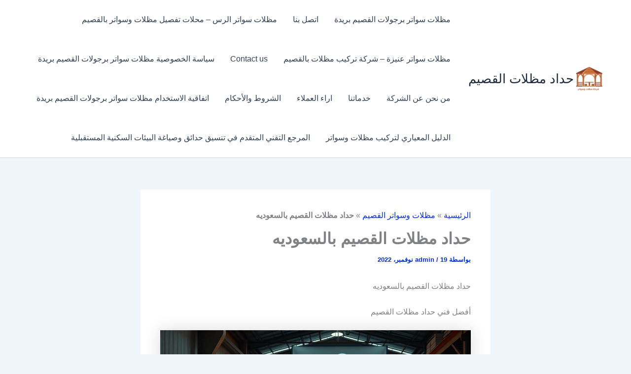

--- FILE ---
content_type: text/html; charset=UTF-8
request_url: https://mzl2.com/%D8%AD%D8%AF%D8%A7%D8%AF-%D9%85%D8%B8%D9%84%D8%A7%D8%AA-%D8%A7%D9%84%D9%82%D8%B5%D9%8A%D9%85-%D8%A8%D8%A7%D9%84%D8%B3%D8%B9%D9%88%D8%AF%D9%8A%D9%87/
body_size: 51678
content:
<!DOCTYPE html>
<html dir="rtl" lang="ar">
<head>
<meta charset="UTF-8">
<meta name="viewport" content="width=device-width, initial-scale=1">
	<link rel="profile" href="https://gmpg.org/xfn/11"> 
	<meta name='robots' content='index, follow, max-image-preview:large, max-snippet:-1, max-video-preview:-1' />
	<style>img:is([sizes="auto" i], [sizes^="auto," i]) { contain-intrinsic-size: 3000px 1500px }</style>
	
	<!-- This site is optimized with the Yoast SEO plugin v26.7 - https://yoast.com/wordpress/plugins/seo/ -->
	<title>حداد مظلات القصيم بالسعوديه - حداد مظلات القصيم</title>
	<meta name="description" content="حداد مظلات القصيم بالسعوديه اهلا بكم ش شركتنا تقدم لكم مظلات وسواتر باحدث الديكورات واحدث الاشكال يمكنك الاعتماد علينا لاننا نستخدم" />
	<link rel="canonical" href="https://mzl2.com/مظلات-سواتر-الرس/" />
	<meta property="og:locale" content="ar_AR" />
	<meta property="og:type" content="article" />
	<meta property="og:title" content="حداد مظلات القصيم بالسعوديه - حداد مظلات القصيم" />
	<meta property="og:description" content="حداد مظلات القصيم بالسعوديه اهلا بكم ش شركتنا تقدم لكم مظلات وسواتر باحدث الديكورات واحدث الاشكال يمكنك الاعتماد علينا لاننا نستخدم" />
	<meta property="og:url" content="https://mzl2.com/مظلات-سواتر-الرس/" />
	<meta property="og:site_name" content="حداد مظلات القصيم" />
	<meta property="article:published_time" content="2022-11-19T20:01:02+00:00" />
	<meta property="article:modified_time" content="2025-11-19T18:01:51+00:00" />
	<meta property="og:image" content="https://mzl2.com/wp-content/uploads/2022/11/17.jpg" />
	<meta property="og:image:width" content="1024" />
	<meta property="og:image:height" content="640" />
	<meta property="og:image:type" content="image/jpeg" />
	<meta name="author" content="admin" />
	<meta name="twitter:card" content="summary_large_image" />
	<meta name="twitter:label1" content="كُتب بواسطة" />
	<meta name="twitter:data1" content="admin" />
	<meta name="twitter:label2" content="وقت القراءة المُقدّر" />
	<meta name="twitter:data2" content="8 دقائق" />
	<script type="application/ld+json" class="yoast-schema-graph">{"@context":"https://schema.org","@graph":[{"@type":"Article","@id":"https://mzl2.com/%d9%85%d8%b8%d9%84%d8%a7%d8%aa-%d8%b3%d9%88%d8%a7%d8%aa%d8%b1-%d8%a7%d9%84%d8%b1%d8%b3/#article","isPartOf":{"@id":"https://mzl2.com/%d8%ad%d8%af%d8%a7%d8%af-%d9%85%d8%b8%d9%84%d8%a7%d8%aa-%d8%a7%d9%84%d9%82%d8%b5%d9%8a%d9%85-%d8%a8%d8%a7%d9%84%d8%b3%d8%b9%d9%88%d8%af%d9%8a%d9%87/"},"author":{"name":"admin","@id":"https://mzl2.com/#/schema/person/5be4d631240128ccb1d743150b17f458"},"headline":"حداد مظلات القصيم بالسعوديه","datePublished":"2022-11-19T20:01:02+00:00","dateModified":"2025-11-19T18:01:51+00:00","mainEntityOfPage":{"@id":"https://mzl2.com/%d8%ad%d8%af%d8%a7%d8%af-%d9%85%d8%b8%d9%84%d8%a7%d8%aa-%d8%a7%d9%84%d9%82%d8%b5%d9%8a%d9%85-%d8%a8%d8%a7%d9%84%d8%b3%d8%b9%d9%88%d8%af%d9%8a%d9%87/"},"wordCount":21,"commentCount":0,"publisher":{"@id":"https://mzl2.com/#organization"},"image":{"@id":"https://mzl2.com/%d9%85%d8%b8%d9%84%d8%a7%d8%aa-%d8%b3%d9%88%d8%a7%d8%aa%d8%b1-%d8%a7%d9%84%d8%b1%d8%b3/#primaryimage"},"thumbnailUrl":"https://mzl2.com/wp-content/uploads/2022/11/17.jpg","keywords":["ارخص اسعار مظلات بالسعودية","افضل حداد مظلات","افضل خامات مظلات","حداد مظلات القصيم بالسعوديه"],"articleSection":["مظلات وسواتر القصيم"],"inLanguage":"ar","potentialAction":[{"@type":"CommentAction","name":"Comment","target":["https://mzl2.com/%d9%85%d8%b8%d9%84%d8%a7%d8%aa-%d8%b3%d9%88%d8%a7%d8%aa%d8%b1-%d8%a7%d9%84%d8%b1%d8%b3/#respond"]}]},{"@type":"WebPage","@id":"https://mzl2.com/%d8%ad%d8%af%d8%a7%d8%af-%d9%85%d8%b8%d9%84%d8%a7%d8%aa-%d8%a7%d9%84%d9%82%d8%b5%d9%8a%d9%85-%d8%a8%d8%a7%d9%84%d8%b3%d8%b9%d9%88%d8%af%d9%8a%d9%87/","url":"https://mzl2.com/%d9%85%d8%b8%d9%84%d8%a7%d8%aa-%d8%b3%d9%88%d8%a7%d8%aa%d8%b1-%d8%a7%d9%84%d8%b1%d8%b3/","name":"حداد مظلات القصيم بالسعوديه - حداد مظلات القصيم","isPartOf":{"@id":"https://mzl2.com/#website"},"primaryImageOfPage":{"@id":"https://mzl2.com/%d9%85%d8%b8%d9%84%d8%a7%d8%aa-%d8%b3%d9%88%d8%a7%d8%aa%d8%b1-%d8%a7%d9%84%d8%b1%d8%b3/#primaryimage"},"image":{"@id":"https://mzl2.com/%d9%85%d8%b8%d9%84%d8%a7%d8%aa-%d8%b3%d9%88%d8%a7%d8%aa%d8%b1-%d8%a7%d9%84%d8%b1%d8%b3/#primaryimage"},"thumbnailUrl":"https://mzl2.com/wp-content/uploads/2022/11/17.jpg","datePublished":"2022-11-19T20:01:02+00:00","dateModified":"2025-11-19T18:01:51+00:00","description":"حداد مظلات القصيم بالسعوديه اهلا بكم ش شركتنا تقدم لكم مظلات وسواتر باحدث الديكورات واحدث الاشكال يمكنك الاعتماد علينا لاننا نستخدم","breadcrumb":{"@id":"https://mzl2.com/%d9%85%d8%b8%d9%84%d8%a7%d8%aa-%d8%b3%d9%88%d8%a7%d8%aa%d8%b1-%d8%a7%d9%84%d8%b1%d8%b3/#breadcrumb"},"inLanguage":"ar","potentialAction":[{"@type":"ReadAction","target":["https://mzl2.com/%d9%85%d8%b8%d9%84%d8%a7%d8%aa-%d8%b3%d9%88%d8%a7%d8%aa%d8%b1-%d8%a7%d9%84%d8%b1%d8%b3/"]}]},{"@type":"ImageObject","inLanguage":"ar","@id":"https://mzl2.com/%d9%85%d8%b8%d9%84%d8%a7%d8%aa-%d8%b3%d9%88%d8%a7%d8%aa%d8%b1-%d8%a7%d9%84%d8%b1%d8%b3/#primaryimage","url":"https://mzl2.com/wp-content/uploads/2022/11/17.jpg","contentUrl":"https://mzl2.com/wp-content/uploads/2022/11/17.jpg","width":1024,"height":640,"caption":"حداد مظلات القصيم بالسعوديه"},{"@type":"BreadcrumbList","@id":"https://mzl2.com/%d9%85%d8%b8%d9%84%d8%a7%d8%aa-%d8%b3%d9%88%d8%a7%d8%aa%d8%b1-%d8%a7%d9%84%d8%b1%d8%b3/#breadcrumb","itemListElement":[{"@type":"ListItem","position":1,"name":"الرئيسية","item":"https://mzl2.com/"},{"@type":"ListItem","position":2,"name":"مظلات وسواتر القصيم","item":"https://mzl2.com/category/%d9%85%d8%b8%d9%84%d8%a7%d8%aa-%d9%88%d8%b3%d9%88%d8%a7%d8%aa%d8%b1-%d8%a7%d9%84%d9%82%d8%b5%d9%8a%d9%85/"},{"@type":"ListItem","position":3,"name":"حداد مظلات القصيم بالسعوديه"}]},{"@type":"WebSite","@id":"https://mzl2.com/#website","url":"https://mzl2.com/","name":"حداد مظلات القصيم","description":"","publisher":{"@id":"https://mzl2.com/#organization"},"potentialAction":[{"@type":"SearchAction","target":{"@type":"EntryPoint","urlTemplate":"https://mzl2.com/?s={search_term_string}"},"query-input":{"@type":"PropertyValueSpecification","valueRequired":true,"valueName":"search_term_string"}}],"inLanguage":"ar"},{"@type":"Organization","@id":"https://mzl2.com/#organization","name":"حداد مظلات القصيم","url":"https://mzl2.com/","logo":{"@type":"ImageObject","inLanguage":"ar","@id":"https://mzl2.com/#/schema/logo/image/","url":"","contentUrl":"","caption":"حداد مظلات القصيم"},"image":{"@id":"https://mzl2.com/#/schema/logo/image/"}},{"@type":"Person","@id":"https://mzl2.com/#/schema/person/5be4d631240128ccb1d743150b17f458","name":"admin","image":{"@type":"ImageObject","inLanguage":"ar","@id":"https://mzl2.com/#/schema/person/image/","url":"https://secure.gravatar.com/avatar/5dbb338908cadb1d6eefaedcb94331c65354dafadacbfecc8a4d5f7b41bd8488?s=96&d=identicon&r=g","contentUrl":"https://secure.gravatar.com/avatar/5dbb338908cadb1d6eefaedcb94331c65354dafadacbfecc8a4d5f7b41bd8488?s=96&d=identicon&r=g","caption":"admin"},"sameAs":["http://mzl2.com"],"url":"https://mzl2.com/author/admin/"}]}</script>
	<!-- / Yoast SEO plugin. -->


		<style>
			.lazyload,
			.lazyloading {
				max-width: 100%;
			}
		</style>
		<script>
window._wpemojiSettings = {"baseUrl":"https:\/\/s.w.org\/images\/core\/emoji\/16.0.1\/72x72\/","ext":".png","svgUrl":"https:\/\/s.w.org\/images\/core\/emoji\/16.0.1\/svg\/","svgExt":".svg","source":{"concatemoji":"https:\/\/mzl2.com\/wp-includes\/js\/wp-emoji-release.min.js?ver=6.8.3"}};
/*! This file is auto-generated */
!function(s,n){var o,i,e;function c(e){try{var t={supportTests:e,timestamp:(new Date).valueOf()};sessionStorage.setItem(o,JSON.stringify(t))}catch(e){}}function p(e,t,n){e.clearRect(0,0,e.canvas.width,e.canvas.height),e.fillText(t,0,0);var t=new Uint32Array(e.getImageData(0,0,e.canvas.width,e.canvas.height).data),a=(e.clearRect(0,0,e.canvas.width,e.canvas.height),e.fillText(n,0,0),new Uint32Array(e.getImageData(0,0,e.canvas.width,e.canvas.height).data));return t.every(function(e,t){return e===a[t]})}function u(e,t){e.clearRect(0,0,e.canvas.width,e.canvas.height),e.fillText(t,0,0);for(var n=e.getImageData(16,16,1,1),a=0;a<n.data.length;a++)if(0!==n.data[a])return!1;return!0}function f(e,t,n,a){switch(t){case"flag":return n(e,"\ud83c\udff3\ufe0f\u200d\u26a7\ufe0f","\ud83c\udff3\ufe0f\u200b\u26a7\ufe0f")?!1:!n(e,"\ud83c\udde8\ud83c\uddf6","\ud83c\udde8\u200b\ud83c\uddf6")&&!n(e,"\ud83c\udff4\udb40\udc67\udb40\udc62\udb40\udc65\udb40\udc6e\udb40\udc67\udb40\udc7f","\ud83c\udff4\u200b\udb40\udc67\u200b\udb40\udc62\u200b\udb40\udc65\u200b\udb40\udc6e\u200b\udb40\udc67\u200b\udb40\udc7f");case"emoji":return!a(e,"\ud83e\udedf")}return!1}function g(e,t,n,a){var r="undefined"!=typeof WorkerGlobalScope&&self instanceof WorkerGlobalScope?new OffscreenCanvas(300,150):s.createElement("canvas"),o=r.getContext("2d",{willReadFrequently:!0}),i=(o.textBaseline="top",o.font="600 32px Arial",{});return e.forEach(function(e){i[e]=t(o,e,n,a)}),i}function t(e){var t=s.createElement("script");t.src=e,t.defer=!0,s.head.appendChild(t)}"undefined"!=typeof Promise&&(o="wpEmojiSettingsSupports",i=["flag","emoji"],n.supports={everything:!0,everythingExceptFlag:!0},e=new Promise(function(e){s.addEventListener("DOMContentLoaded",e,{once:!0})}),new Promise(function(t){var n=function(){try{var e=JSON.parse(sessionStorage.getItem(o));if("object"==typeof e&&"number"==typeof e.timestamp&&(new Date).valueOf()<e.timestamp+604800&&"object"==typeof e.supportTests)return e.supportTests}catch(e){}return null}();if(!n){if("undefined"!=typeof Worker&&"undefined"!=typeof OffscreenCanvas&&"undefined"!=typeof URL&&URL.createObjectURL&&"undefined"!=typeof Blob)try{var e="postMessage("+g.toString()+"("+[JSON.stringify(i),f.toString(),p.toString(),u.toString()].join(",")+"));",a=new Blob([e],{type:"text/javascript"}),r=new Worker(URL.createObjectURL(a),{name:"wpTestEmojiSupports"});return void(r.onmessage=function(e){c(n=e.data),r.terminate(),t(n)})}catch(e){}c(n=g(i,f,p,u))}t(n)}).then(function(e){for(var t in e)n.supports[t]=e[t],n.supports.everything=n.supports.everything&&n.supports[t],"flag"!==t&&(n.supports.everythingExceptFlag=n.supports.everythingExceptFlag&&n.supports[t]);n.supports.everythingExceptFlag=n.supports.everythingExceptFlag&&!n.supports.flag,n.DOMReady=!1,n.readyCallback=function(){n.DOMReady=!0}}).then(function(){return e}).then(function(){var e;n.supports.everything||(n.readyCallback(),(e=n.source||{}).concatemoji?t(e.concatemoji):e.wpemoji&&e.twemoji&&(t(e.twemoji),t(e.wpemoji)))}))}((window,document),window._wpemojiSettings);
</script>
<link rel='stylesheet' id='astra-theme-css-rtl-css' href='https://mzl2.com/wp-content/themes/astra/assets/css/minified/main.min-rtl.css?ver=4.11.13' media='all' />
<style id='astra-theme-css-inline-css'>
:root{--ast-post-nav-space:0;--ast-container-default-xlg-padding:2.5em;--ast-container-default-lg-padding:2.5em;--ast-container-default-slg-padding:2em;--ast-container-default-md-padding:2.5em;--ast-container-default-sm-padding:2.5em;--ast-container-default-xs-padding:2.4em;--ast-container-default-xxs-padding:1.8em;--ast-code-block-background:#ECEFF3;--ast-comment-inputs-background:#F9FAFB;--ast-normal-container-width:1200px;--ast-narrow-container-width:750px;--ast-blog-title-font-weight:600;--ast-blog-meta-weight:600;--ast-global-color-primary:var(--ast-global-color-5);--ast-global-color-secondary:var(--ast-global-color-4);--ast-global-color-alternate-background:var(--ast-global-color-7);--ast-global-color-subtle-background:var(--ast-global-color-6);--ast-bg-style-guide:#F8FAFC;--ast-shadow-style-guide:0px 0px 4px 0 #00000057;--ast-global-dark-bg-style:#fff;--ast-global-dark-lfs:#fbfbfb;--ast-widget-bg-color:#fafafa;--ast-wc-container-head-bg-color:#fbfbfb;--ast-title-layout-bg:#eeeeee;--ast-search-border-color:#e7e7e7;--ast-lifter-hover-bg:#e6e6e6;--ast-gallery-block-color:#000;--srfm-color-input-label:var(--ast-global-color-2);}html{font-size:100%;}a{color:#042ed1;}a:hover,a:focus{color:var(--ast-global-color-1);}body,button,input,select,textarea,.ast-button,.ast-custom-button{font-family:-apple-system,BlinkMacSystemFont,Segoe UI,Roboto,Oxygen-Sans,Ubuntu,Cantarell,Helvetica Neue,sans-serif;font-weight:400;font-size:16px;font-size:1rem;line-height:var(--ast-body-line-height,1.65);}blockquote{color:var(--ast-global-color-3);}h1,h2,h3,h4,h5,h6,.entry-content :where(h1,h2,h3,h4,h5,h6),.site-title,.site-title a{font-weight:600;}.ast-site-identity .site-title a{color:var(--ast-global-color-2);}.site-title{font-size:26px;font-size:1.625rem;display:block;}header .custom-logo-link img{max-width:60px;width:60px;}.astra-logo-svg{width:60px;}.site-header .site-description{font-size:15px;font-size:0.9375rem;display:none;}.entry-title{font-size:20px;font-size:1.25rem;}.ast-blog-single-element.ast-taxonomy-container a{font-size:14px;font-size:0.875rem;}.ast-blog-meta-container{font-size:13px;font-size:0.8125rem;}.archive .ast-article-post .ast-article-inner,.blog .ast-article-post .ast-article-inner,.archive .ast-article-post .ast-article-inner:hover,.blog .ast-article-post .ast-article-inner:hover{border-top-left-radius:6px;border-top-right-radius:6px;border-bottom-right-radius:6px;border-bottom-left-radius:6px;overflow:hidden;}h1,.entry-content :where(h1){font-size:36px;font-size:2.25rem;font-weight:600;line-height:1.4em;}h2,.entry-content :where(h2){font-size:30px;font-size:1.875rem;font-weight:600;line-height:1.3em;}h3,.entry-content :where(h3){font-size:24px;font-size:1.5rem;font-weight:600;line-height:1.3em;}h4,.entry-content :where(h4){font-size:20px;font-size:1.25rem;line-height:1.2em;font-weight:600;}h5,.entry-content :where(h5){font-size:18px;font-size:1.125rem;line-height:1.2em;font-weight:600;}h6,.entry-content :where(h6){font-size:16px;font-size:1rem;line-height:1.25em;font-weight:600;}::selection{background-color:var(--ast-global-color-0);color:#ffffff;}body,h1,h2,h3,h4,h5,h6,.entry-title a,.entry-content :where(h1,h2,h3,h4,h5,h6){color:var(--ast-global-color-3);}.tagcloud a:hover,.tagcloud a:focus,.tagcloud a.current-item{color:#ffffff;border-color:#042ed1;background-color:#042ed1;}input:focus,input[type="text"]:focus,input[type="email"]:focus,input[type="url"]:focus,input[type="password"]:focus,input[type="reset"]:focus,input[type="search"]:focus,textarea:focus{border-color:#042ed1;}input[type="radio"]:checked,input[type=reset],input[type="checkbox"]:checked,input[type="checkbox"]:hover:checked,input[type="checkbox"]:focus:checked,input[type=range]::-webkit-slider-thumb{border-color:#042ed1;background-color:#042ed1;box-shadow:none;}.site-footer a:hover + .post-count,.site-footer a:focus + .post-count{background:#042ed1;border-color:#042ed1;}.single .nav-links .nav-previous,.single .nav-links .nav-next{color:#042ed1;}.entry-meta,.entry-meta *{line-height:1.45;color:#042ed1;font-weight:600;}.entry-meta a:not(.ast-button):hover,.entry-meta a:not(.ast-button):hover *,.entry-meta a:not(.ast-button):focus,.entry-meta a:not(.ast-button):focus *,.page-links > .page-link,.page-links .page-link:hover,.post-navigation a:hover{color:var(--ast-global-color-1);}#cat option,.secondary .calendar_wrap thead a,.secondary .calendar_wrap thead a:visited{color:#042ed1;}.secondary .calendar_wrap #today,.ast-progress-val span{background:#042ed1;}.secondary a:hover + .post-count,.secondary a:focus + .post-count{background:#042ed1;border-color:#042ed1;}.calendar_wrap #today > a{color:#ffffff;}.page-links .page-link,.single .post-navigation a{color:var(--ast-global-color-3);}.ast-search-menu-icon .search-form button.search-submit{padding:0 4px;}.ast-search-menu-icon form.search-form{padding-right:0;}.ast-search-menu-icon.slide-search input.search-field{width:0;}.ast-header-search .ast-search-menu-icon.ast-dropdown-active .search-form,.ast-header-search .ast-search-menu-icon.ast-dropdown-active .search-field:focus{transition:all 0.2s;}.search-form input.search-field:focus{outline:none;}.ast-search-menu-icon .search-form button.search-submit:focus,.ast-theme-transparent-header .ast-header-search .ast-dropdown-active .ast-icon,.ast-theme-transparent-header .ast-inline-search .search-field:focus .ast-icon{color:var(--ast-global-color-1);}.ast-header-search .slide-search .search-form{border:2px solid var(--ast-global-color-0);}.ast-header-search .slide-search .search-field{background-color:(--ast-global-dark-bg-style);}.ast-archive-title{color:#d30808;}.widget-title{font-size:22px;font-size:1.375rem;color:#d30808;}.ast-single-post .entry-content a,.ast-comment-content a:not(.ast-comment-edit-reply-wrap a){text-decoration:underline;}.ast-single-post .entry-content .uagb-tab a,.ast-single-post .entry-content .uagb-ifb-cta a,.ast-single-post .entry-content .uabb-module-content a,.ast-single-post .entry-content .uagb-post-grid a,.ast-single-post .entry-content .uagb-timeline a,.ast-single-post .entry-content .uagb-toc__wrap a,.ast-single-post .entry-content .uagb-taxomony-box a,.entry-content .wp-block-latest-posts > li > a,.ast-single-post .entry-content .wp-block-file__button,a.ast-post-filter-single,.ast-single-post .ast-comment-content .comment-reply-link,.ast-single-post .ast-comment-content .comment-edit-link{text-decoration:none;}.ast-search-menu-icon.slide-search a:focus-visible:focus-visible,.astra-search-icon:focus-visible,#close:focus-visible,a:focus-visible,.ast-menu-toggle:focus-visible,.site .skip-link:focus-visible,.wp-block-loginout input:focus-visible,.wp-block-search.wp-block-search__button-inside .wp-block-search__inside-wrapper,.ast-header-navigation-arrow:focus-visible,.ast-orders-table__row .ast-orders-table__cell:focus-visible,a#ast-apply-coupon:focus-visible,#ast-apply-coupon:focus-visible,#close:focus-visible,.button.search-submit:focus-visible,#search_submit:focus,.normal-search:focus-visible,.ast-header-account-wrap:focus-visible,.astra-cart-drawer-close:focus,.ast-single-variation:focus,.ast-button:focus{outline-style:dotted;outline-color:inherit;outline-width:thin;}input:focus,input[type="text"]:focus,input[type="email"]:focus,input[type="url"]:focus,input[type="password"]:focus,input[type="reset"]:focus,input[type="search"]:focus,input[type="number"]:focus,textarea:focus,.wp-block-search__input:focus,[data-section="section-header-mobile-trigger"] .ast-button-wrap .ast-mobile-menu-trigger-minimal:focus,.ast-mobile-popup-drawer.active .menu-toggle-close:focus,#ast-scroll-top:focus,#coupon_code:focus,#ast-coupon-code:focus{border-style:dotted;border-color:inherit;border-width:thin;}input{outline:none;}.ast-logo-title-inline .site-logo-img{padding-right:1em;}.site-logo-img img{ transition:all 0.2s linear;}body .ast-oembed-container *{position:absolute;top:0;width:100%;height:100%;right:0;}body .wp-block-embed-pocket-casts .ast-oembed-container *{position:unset;}.ast-single-post-featured-section + article {margin-top: 2em;}.site-content .ast-single-post-featured-section img {width: 100%;overflow: hidden;object-fit: cover;}.ast-separate-container .site-content .ast-single-post-featured-section + article {margin-top: -80px;z-index: 9;position: relative;border-radius: 4px;}@media (min-width: 922px) {.ast-no-sidebar .site-content .ast-article-image-container--wide {margin-left: -120px;margin-right: -120px;max-width: unset;width: unset;}.ast-left-sidebar .site-content .ast-article-image-container--wide,.ast-right-sidebar .site-content .ast-article-image-container--wide {margin-left: -10px;margin-right: -10px;}.site-content .ast-article-image-container--full {margin-left: calc( -50vw + 50%);margin-right: calc( -50vw + 50%);max-width: 100vw;width: 100vw;}.ast-left-sidebar .site-content .ast-article-image-container--full,.ast-right-sidebar .site-content .ast-article-image-container--full {margin-left: -10px;margin-right: -10px;max-width: inherit;width: auto;}}.site > .ast-single-related-posts-container {margin-top: 0;}@media (min-width: 922px) {.ast-desktop .ast-container--narrow {max-width: var(--ast-narrow-container-width);margin: 0 auto;}}input[type="text"],input[type="number"],input[type="email"],input[type="url"],input[type="password"],input[type="search"],input[type=reset],input[type=tel],input[type=date],select,textarea{font-size:16px;font-style:normal;font-weight:400;line-height:24px;width:100%;padding:12px 16px;border-radius:4px;box-shadow:0px 1px 2px 0px rgba(0,0,0,0.05);color:var(--ast-form-input-text,#475569);}input[type="text"],input[type="number"],input[type="email"],input[type="url"],input[type="password"],input[type="search"],input[type=reset],input[type=tel],input[type=date],select{height:40px;}input[type="date"]{border-width:1px;border-style:solid;border-color:var(--ast-border-color);background:var( --ast-global-color-secondary,--ast-global-color-5 );}input[type="text"]:focus,input[type="number"]:focus,input[type="email"]:focus,input[type="url"]:focus,input[type="password"]:focus,input[type="search"]:focus,input[type=reset]:focus,input[type="tel"]:focus,input[type="date"]:focus,select:focus,textarea:focus{border-color:#046BD2;box-shadow:none;outline:none;color:var(--ast-form-input-focus-text,#475569);}label,legend{color:#111827;font-size:14px;font-style:normal;font-weight:500;line-height:20px;}select{padding:6px 10px;}fieldset{padding:30px;border-radius:4px;}button,.ast-button,.button,input[type="button"],input[type="reset"],input[type="submit"]{border-radius:4px;box-shadow:0px 1px 2px 0px rgba(0,0,0,0.05);}:root{--ast-comment-inputs-background:#FFF;}::placeholder{color:var(--ast-form-field-color,#9CA3AF);}::-ms-input-placeholder{color:var(--ast-form-field-color,#9CA3AF);}@media (max-width:921.9px){#ast-desktop-header{display:none;}}@media (min-width:922px){#ast-mobile-header{display:none;}}.wp-block-buttons.aligncenter{justify-content:center;}@media (max-width:921px){.ast-theme-transparent-header #primary,.ast-theme-transparent-header #secondary{padding:0;}}@media (max-width:921px){.ast-plain-container.ast-no-sidebar #primary{padding:0;}}.ast-plain-container.ast-no-sidebar #primary{margin-top:0;margin-bottom:0;}@media (min-width:1200px){.ast-plain-container.ast-no-sidebar #primary{margin-top:60px;margin-bottom:60px;}}.wp-block-button.is-style-outline .wp-block-button__link{border-color:var(--ast-global-color-0);}div.wp-block-button.is-style-outline > .wp-block-button__link:not(.has-text-color),div.wp-block-button.wp-block-button__link.is-style-outline:not(.has-text-color){color:var(--ast-global-color-0);}.wp-block-button.is-style-outline .wp-block-button__link:hover,.wp-block-buttons .wp-block-button.is-style-outline .wp-block-button__link:focus,.wp-block-buttons .wp-block-button.is-style-outline > .wp-block-button__link:not(.has-text-color):hover,.wp-block-buttons .wp-block-button.wp-block-button__link.is-style-outline:not(.has-text-color):hover{color:#ffffff;background-color:var(--ast-global-color-1);border-color:var(--ast-global-color-1);}.post-page-numbers.current .page-link,.ast-pagination .page-numbers.current{color:#ffffff;border-color:var(--ast-global-color-0);background-color:var(--ast-global-color-0);}.wp-block-buttons .wp-block-button.is-style-outline .wp-block-button__link.wp-element-button,.ast-outline-button,.wp-block-uagb-buttons-child .uagb-buttons-repeater.ast-outline-button{border-color:var(--ast-global-color-0);border-top-width:2px;border-right-width:2px;border-bottom-width:2px;border-left-width:2px;font-family:inherit;font-weight:500;font-size:16px;font-size:1rem;line-height:1em;padding-top:13px;padding-right:30px;padding-bottom:13px;padding-left:30px;}.wp-block-buttons .wp-block-button.is-style-outline > .wp-block-button__link:not(.has-text-color),.wp-block-buttons .wp-block-button.wp-block-button__link.is-style-outline:not(.has-text-color),.ast-outline-button{color:var(--ast-global-color-0);}.wp-block-button.is-style-outline .wp-block-button__link:hover,.wp-block-buttons .wp-block-button.is-style-outline .wp-block-button__link:focus,.wp-block-buttons .wp-block-button.is-style-outline > .wp-block-button__link:not(.has-text-color):hover,.wp-block-buttons .wp-block-button.wp-block-button__link.is-style-outline:not(.has-text-color):hover,.ast-outline-button:hover,.ast-outline-button:focus,.wp-block-uagb-buttons-child .uagb-buttons-repeater.ast-outline-button:hover,.wp-block-uagb-buttons-child .uagb-buttons-repeater.ast-outline-button:focus{color:#ffffff;background-color:var(--ast-global-color-1);border-color:var(--ast-global-color-1);}.ast-single-post .entry-content a.ast-outline-button,.ast-single-post .entry-content .is-style-outline>.wp-block-button__link{text-decoration:none;}.wp-block-button .wp-block-button__link.wp-element-button.is-style-outline:not(.has-background),.wp-block-button.is-style-outline>.wp-block-button__link.wp-element-button:not(.has-background),.ast-outline-button{background-color:transparent;}.uagb-buttons-repeater.ast-outline-button{border-radius:9999px;}@media (max-width:921px){.wp-block-buttons .wp-block-button.is-style-outline .wp-block-button__link.wp-element-button,.ast-outline-button,.wp-block-uagb-buttons-child .uagb-buttons-repeater.ast-outline-button{padding-top:12px;padding-right:28px;padding-bottom:12px;padding-left:28px;}}@media (max-width:544px){.wp-block-buttons .wp-block-button.is-style-outline .wp-block-button__link.wp-element-button,.ast-outline-button,.wp-block-uagb-buttons-child .uagb-buttons-repeater.ast-outline-button{padding-top:10px;padding-right:24px;padding-bottom:10px;padding-left:24px;}}.entry-content[data-ast-blocks-layout] > figure{margin-bottom:1em;}h1.widget-title{font-weight:600;}h2.widget-title{font-weight:600;}h3.widget-title{font-weight:600;}#page{display:flex;flex-direction:column;min-height:100vh;}.ast-404-layout-1 h1.page-title{color:var(--ast-global-color-2);}.single .post-navigation a{line-height:1em;height:inherit;}.error-404 .page-sub-title{font-size:1.5rem;font-weight:inherit;}.search .site-content .content-area .search-form{margin-bottom:0;}#page .site-content{flex-grow:1;}.widget{margin-bottom:1.25em;}#secondary li{line-height:1.5em;}#secondary .wp-block-group h2{margin-bottom:0.7em;}#secondary h2{font-size:1.7rem;}.ast-separate-container .ast-article-post,.ast-separate-container .ast-article-single,.ast-separate-container .comment-respond{padding:2.5em;}.ast-separate-container .ast-article-single .ast-article-single{padding:0;}.ast-article-single .wp-block-post-template-is-layout-grid{padding-right:0;}.ast-separate-container .comments-title,.ast-narrow-container .comments-title{padding:1.5em 2em;}.ast-page-builder-template .comment-form-textarea,.ast-comment-formwrap .ast-grid-common-col{padding:0;}.ast-comment-formwrap{padding:0;display:inline-flex;column-gap:20px;width:100%;margin-left:0;margin-right:0;}.comments-area textarea#comment:focus,.comments-area textarea#comment:active,.comments-area .ast-comment-formwrap input[type="text"]:focus,.comments-area .ast-comment-formwrap input[type="text"]:active {box-shadow:none;outline:none;}.archive.ast-page-builder-template .entry-header{margin-top:2em;}.ast-page-builder-template .ast-comment-formwrap{width:100%;}.entry-title{margin-bottom:0.6em;}.ast-archive-description p{font-size:inherit;font-weight:inherit;line-height:inherit;}.ast-article-single img{box-shadow:0 0 30px 0 rgba(0,0,0,.15);-webkit-box-shadow:0 0 30px 0 rgba(0,0,0,.15);-moz-box-shadow:0 0 30px 0 rgba(0,0,0,.15);}.ast-separate-container .ast-comment-list li.depth-1,.hentry{margin-bottom:1.5em;}.site-content section.ast-archive-description{margin-bottom:2em;}@media (min-width:921px){.ast-left-sidebar.ast-page-builder-template #secondary,.archive.ast-right-sidebar.ast-page-builder-template .site-main{padding-right:20px;padding-left:20px;}}@media (max-width:544px){.ast-comment-formwrap.ast-row{column-gap:10px;display:inline-block;}#ast-commentform .ast-grid-common-col{position:relative;width:100%;}}@media (min-width:1201px){.ast-separate-container .ast-article-post,.ast-separate-container .ast-article-single,.ast-separate-container .ast-author-box,.ast-separate-container .ast-404-layout-1,.ast-separate-container .no-results{padding:2.5em;}}@media (max-width:921px){.ast-left-sidebar #content > .ast-container{display:flex;flex-direction:column-reverse;width:100%;}}@media (min-width:922px){.ast-separate-container.ast-right-sidebar #primary,.ast-separate-container.ast-left-sidebar #primary{border:0;}.search-no-results.ast-separate-container #primary{margin-bottom:4em;}}.wp-block-button .wp-block-button__link{color:#ffffff;}.wp-block-button .wp-block-button__link:hover,.wp-block-button .wp-block-button__link:focus{color:#ffffff;background-color:var(--ast-global-color-1);border-color:var(--ast-global-color-1);}.wp-block-button .wp-block-button__link,.wp-block-search .wp-block-search__button,body .wp-block-file .wp-block-file__button{border-color:var(--ast-global-color-0);background-color:var(--ast-global-color-0);color:#ffffff;font-family:inherit;font-weight:500;line-height:1em;font-size:16px;font-size:1rem;padding-top:15px;padding-right:30px;padding-bottom:15px;padding-left:30px;}.ast-single-post .entry-content .wp-block-button .wp-block-button__link,.ast-single-post .entry-content .wp-block-search .wp-block-search__button,body .entry-content .wp-block-file .wp-block-file__button{text-decoration:none;}@media (max-width:921px){.wp-block-button .wp-block-button__link,.wp-block-search .wp-block-search__button,body .wp-block-file .wp-block-file__button{padding-top:14px;padding-right:28px;padding-bottom:14px;padding-left:28px;}}@media (max-width:544px){.wp-block-button .wp-block-button__link,.wp-block-search .wp-block-search__button,body .wp-block-file .wp-block-file__button{padding-top:12px;padding-right:24px;padding-bottom:12px;padding-left:24px;}}.menu-toggle,button,.ast-button,.ast-custom-button,.button,input#submit,input[type="button"],input[type="submit"],input[type="reset"],#comments .submit,.search .search-submit,form[CLASS*="wp-block-search__"].wp-block-search .wp-block-search__inside-wrapper .wp-block-search__button,body .wp-block-file .wp-block-file__button,.search .search-submit{border-style:solid;border-top-width:0;border-right-width:0;border-left-width:0;border-bottom-width:0;color:#ffffff;border-color:var(--ast-global-color-0);background-color:var(--ast-global-color-0);padding-top:15px;padding-right:30px;padding-bottom:15px;padding-left:30px;font-family:inherit;font-weight:500;font-size:16px;font-size:1rem;line-height:1em;}button:focus,.menu-toggle:hover,button:hover,.ast-button:hover,.ast-custom-button:hover .button:hover,.ast-custom-button:hover ,input[type=reset]:hover,input[type=reset]:focus,input#submit:hover,input#submit:focus,input[type="button"]:hover,input[type="button"]:focus,input[type="submit"]:hover,input[type="submit"]:focus,form[CLASS*="wp-block-search__"].wp-block-search .wp-block-search__inside-wrapper .wp-block-search__button:hover,form[CLASS*="wp-block-search__"].wp-block-search .wp-block-search__inside-wrapper .wp-block-search__button:focus,body .wp-block-file .wp-block-file__button:hover,body .wp-block-file .wp-block-file__button:focus{color:#ffffff;background-color:var(--ast-global-color-1);border-color:var(--ast-global-color-1);}form[CLASS*="wp-block-search__"].wp-block-search .wp-block-search__inside-wrapper .wp-block-search__button.has-icon{padding-top:calc(15px - 3px);padding-right:calc(30px - 3px);padding-bottom:calc(15px - 3px);padding-left:calc(30px - 3px);}@media (max-width:921px){.menu-toggle,button,.ast-button,.ast-custom-button,.button,input#submit,input[type="button"],input[type="submit"],input[type="reset"],#comments .submit,.search .search-submit,form[CLASS*="wp-block-search__"].wp-block-search .wp-block-search__inside-wrapper .wp-block-search__button,body .wp-block-file .wp-block-file__button,.search .search-submit{padding-top:14px;padding-right:28px;padding-bottom:14px;padding-left:28px;}}@media (max-width:544px){.menu-toggle,button,.ast-button,.ast-custom-button,.button,input#submit,input[type="button"],input[type="submit"],input[type="reset"],#comments .submit,.search .search-submit,form[CLASS*="wp-block-search__"].wp-block-search .wp-block-search__inside-wrapper .wp-block-search__button,body .wp-block-file .wp-block-file__button,.search .search-submit{padding-top:12px;padding-right:24px;padding-bottom:12px;padding-left:24px;}}@media (max-width:921px){.ast-mobile-header-stack .main-header-bar .ast-search-menu-icon{display:inline-block;}.ast-header-break-point.ast-header-custom-item-outside .ast-mobile-header-stack .main-header-bar .ast-search-icon{margin:0;}.ast-comment-avatar-wrap img{max-width:2.5em;}.ast-comment-meta{padding:0 1.8888em 1.3333em;}}@media (min-width:544px){.ast-container{max-width:100%;}}@media (max-width:544px){.ast-separate-container .ast-article-post,.ast-separate-container .ast-article-single,.ast-separate-container .comments-title,.ast-separate-container .ast-archive-description{padding:1.5em 1em;}.ast-separate-container #content .ast-container{padding-left:0.54em;padding-right:0.54em;}.ast-separate-container .ast-comment-list .bypostauthor{padding:.5em;}.ast-search-menu-icon.ast-dropdown-active .search-field{width:170px;}} #ast-mobile-header .ast-site-header-cart-li a{pointer-events:none;}.ast-separate-container{background-color:var(--ast-global-color-4);background-image:none;}@media (max-width:921px){.site-title{display:block;}.site-header .site-description{display:none;}h1,.entry-content :where(h1){font-size:30px;font-size:1.875rem;}h2,.entry-content :where(h2){font-size:25px;font-size:1.5625rem;}h3,.entry-content :where(h3){font-size:20px;font-size:1.25rem;}}@media (max-width:544px){.site-title{display:block;}.site-header .site-description{display:none;}h1,.entry-content :where(h1){font-size:30px;font-size:1.875rem;}h2,.entry-content :where(h2){font-size:25px;font-size:1.5625rem;}h3,.entry-content :where(h3){font-size:20px;font-size:1.25rem;}}@media (max-width:921px){html{font-size:91.2%;}}@media (max-width:544px){html{font-size:91.2%;}}@media (min-width:922px){.ast-container{max-width:1240px;}}@media (min-width:922px){.ast-narrow-container .site-content > .ast-container{max-width:750px;}}@media (min-width:922px){.ast-narrow-container .site-content > .ast-container{max-width:750px;}}@media (min-width:922px){.site-content .ast-container{display:flex;}}@media (max-width:921px){.site-content .ast-container{flex-direction:column;}}.entry-content :where(h1,h2,h3,h4,h5,h6){clear:none;}@media (min-width:922px){.main-header-menu .sub-menu .menu-item.ast-left-align-sub-menu:hover > .sub-menu,.main-header-menu .sub-menu .menu-item.ast-left-align-sub-menu.focus > .sub-menu{margin-left:-0px;}}.entry-content li > p{margin-bottom:0;}.site .comments-area{padding-bottom:2em;margin-top:2em;}.wp-block-file {display: flex;align-items: center;flex-wrap: wrap;justify-content: space-between;}.wp-block-pullquote {border: none;}.wp-block-pullquote blockquote::before {content: "\201D";font-family: "Helvetica",sans-serif;display: flex;transform: rotate( 180deg );font-size: 6rem;font-style: normal;line-height: 1;font-weight: bold;align-items: center;justify-content: center;}.has-text-align-right > blockquote::before {justify-content: flex-start;}.has-text-align-left > blockquote::before {justify-content: flex-end;}figure.wp-block-pullquote.is-style-solid-color blockquote {max-width: 100%;text-align: inherit;}:root {--wp--custom--ast-default-block-top-padding: 3em;--wp--custom--ast-default-block-right-padding: 3em;--wp--custom--ast-default-block-bottom-padding: 3em;--wp--custom--ast-default-block-left-padding: 3em;--wp--custom--ast-container-width: 1200px;--wp--custom--ast-content-width-size: 1200px;--wp--custom--ast-wide-width-size: calc(1200px + var(--wp--custom--ast-default-block-left-padding) + var(--wp--custom--ast-default-block-right-padding));}.ast-narrow-container {--wp--custom--ast-content-width-size: 750px;--wp--custom--ast-wide-width-size: 750px;}@media(max-width: 921px) {:root {--wp--custom--ast-default-block-top-padding: 3em;--wp--custom--ast-default-block-right-padding: 2em;--wp--custom--ast-default-block-bottom-padding: 3em;--wp--custom--ast-default-block-left-padding: 2em;}}@media(max-width: 544px) {:root {--wp--custom--ast-default-block-top-padding: 3em;--wp--custom--ast-default-block-right-padding: 1.5em;--wp--custom--ast-default-block-bottom-padding: 3em;--wp--custom--ast-default-block-left-padding: 1.5em;}}.entry-content > .wp-block-group,.entry-content > .wp-block-cover,.entry-content > .wp-block-columns {padding-top: var(--wp--custom--ast-default-block-top-padding);padding-right: var(--wp--custom--ast-default-block-right-padding);padding-bottom: var(--wp--custom--ast-default-block-bottom-padding);padding-left: var(--wp--custom--ast-default-block-left-padding);}.ast-plain-container.ast-no-sidebar .entry-content > .alignfull,.ast-page-builder-template .ast-no-sidebar .entry-content > .alignfull {margin-left: calc( -50vw + 50%);margin-right: calc( -50vw + 50%);max-width: 100vw;width: 100vw;}.ast-plain-container.ast-no-sidebar .entry-content .alignfull .alignfull,.ast-page-builder-template.ast-no-sidebar .entry-content .alignfull .alignfull,.ast-plain-container.ast-no-sidebar .entry-content .alignfull .alignwide,.ast-page-builder-template.ast-no-sidebar .entry-content .alignfull .alignwide,.ast-plain-container.ast-no-sidebar .entry-content .alignwide .alignfull,.ast-page-builder-template.ast-no-sidebar .entry-content .alignwide .alignfull,.ast-plain-container.ast-no-sidebar .entry-content .alignwide .alignwide,.ast-page-builder-template.ast-no-sidebar .entry-content .alignwide .alignwide,.ast-plain-container.ast-no-sidebar .entry-content .wp-block-column .alignfull,.ast-page-builder-template.ast-no-sidebar .entry-content .wp-block-column .alignfull,.ast-plain-container.ast-no-sidebar .entry-content .wp-block-column .alignwide,.ast-page-builder-template.ast-no-sidebar .entry-content .wp-block-column .alignwide {margin-left: auto;margin-right: auto;width: 100%;}[data-ast-blocks-layout] .wp-block-separator:not(.is-style-dots) {height: 0;}[data-ast-blocks-layout] .wp-block-separator {margin: 20px auto;}[data-ast-blocks-layout] .wp-block-separator:not(.is-style-wide):not(.is-style-dots) {max-width: 100px;}[data-ast-blocks-layout] .wp-block-separator.has-background {padding: 0;}.entry-content[data-ast-blocks-layout] > * {max-width: var(--wp--custom--ast-content-width-size);margin-left: auto;margin-right: auto;}.entry-content[data-ast-blocks-layout] > .alignwide {max-width: var(--wp--custom--ast-wide-width-size);}.entry-content[data-ast-blocks-layout] .alignfull {max-width: none;}.entry-content .wp-block-columns {margin-bottom: 0;}blockquote {margin: 1.5em;border-color: rgba(0,0,0,0.05);}.wp-block-quote:not(.has-text-align-right):not(.has-text-align-center) {border-right: 5px solid rgba(0,0,0,0.05);}.has-text-align-right > blockquote,blockquote.has-text-align-right {border-left: 5px solid rgba(0,0,0,0.05);}.has-text-align-left > blockquote,blockquote.has-text-align-left {border-right: 5px solid rgba(0,0,0,0.05);}.wp-block-site-tagline,.wp-block-latest-posts .read-more {margin-top: 15px;}.wp-block-loginout p label {display: block;}.wp-block-loginout p:not(.login-remember):not(.login-submit) input {width: 100%;}.wp-block-loginout input:focus {border-color: transparent;}.wp-block-loginout input:focus {outline: thin dotted;}.entry-content .wp-block-media-text .wp-block-media-text__content {padding: 0 0 0 8%;}.entry-content .wp-block-media-text.has-media-on-the-right .wp-block-media-text__content {padding: 0 8% 0 0;}.entry-content .wp-block-media-text.has-background .wp-block-media-text__content {padding: 8%;}.entry-content .wp-block-cover:not([class*="background-color"]):not(.has-text-color.has-link-color) .wp-block-cover__inner-container,.entry-content .wp-block-cover:not([class*="background-color"]) .wp-block-cover-image-text,.entry-content .wp-block-cover:not([class*="background-color"]) .wp-block-cover-text,.entry-content .wp-block-cover-image:not([class*="background-color"]) .wp-block-cover__inner-container,.entry-content .wp-block-cover-image:not([class*="background-color"]) .wp-block-cover-image-text,.entry-content .wp-block-cover-image:not([class*="background-color"]) .wp-block-cover-text {color: var(--ast-global-color-primary,var(--ast-global-color-5));}.wp-block-loginout .login-remember input {width: 1.1rem;height: 1.1rem;margin: 0 5px 4px 0;vertical-align: middle;}.wp-block-latest-posts > li > *:first-child,.wp-block-latest-posts:not(.is-grid) > li:first-child {margin-top: 0;}.entry-content > .wp-block-buttons,.entry-content > .wp-block-uagb-buttons {margin-bottom: 1.5em;}.wp-block-search__inside-wrapper .wp-block-search__input {padding: 0 10px;color: var(--ast-global-color-3);background: var(--ast-global-color-primary,var(--ast-global-color-5));border-color: var(--ast-border-color);}.wp-block-latest-posts .read-more {margin-bottom: 1.5em;}.wp-block-search__no-button .wp-block-search__inside-wrapper .wp-block-search__input {padding-top: 5px;padding-bottom: 5px;}.wp-block-latest-posts .wp-block-latest-posts__post-date,.wp-block-latest-posts .wp-block-latest-posts__post-author {font-size: 1rem;}.wp-block-latest-posts > li > *,.wp-block-latest-posts:not(.is-grid) > li {margin-top: 12px;margin-bottom: 12px;}.ast-page-builder-template .entry-content[data-ast-blocks-layout] > *,.ast-page-builder-template .entry-content[data-ast-blocks-layout] > .alignfull:where(:not(.wp-block-group):not(.uagb-is-root-container):not(.spectra-is-root-container)) > * {max-width: none;}.ast-page-builder-template .entry-content[data-ast-blocks-layout] > .alignwide:where(:not(.uagb-is-root-container):not(.spectra-is-root-container)) > * {max-width: var(--wp--custom--ast-wide-width-size);}.ast-page-builder-template .entry-content[data-ast-blocks-layout] > .inherit-container-width > *,.ast-page-builder-template .entry-content[data-ast-blocks-layout] > *:not(.wp-block-group):where(:not(.uagb-is-root-container):not(.spectra-is-root-container)) > *,.entry-content[data-ast-blocks-layout] > .wp-block-cover .wp-block-cover__inner-container {max-width: none ;margin-left: auto;margin-right: auto;}.entry-content[data-ast-blocks-layout] .wp-block-cover:not(.alignleft):not(.alignright) {width: auto;}@media(max-width: 1200px) {.ast-separate-container .entry-content > .alignfull,.ast-separate-container .entry-content[data-ast-blocks-layout] > .alignwide,.ast-plain-container .entry-content[data-ast-blocks-layout] > .alignwide,.ast-plain-container .entry-content .alignfull {margin-left: calc(-1 * min(var(--ast-container-default-xlg-padding),20px)) ;margin-right: calc(-1 * min(var(--ast-container-default-xlg-padding),20px));}}@media(min-width: 1201px) {.ast-separate-container .entry-content > .alignfull {margin-left: calc(-1 * var(--ast-container-default-xlg-padding) );margin-right: calc(-1 * var(--ast-container-default-xlg-padding) );}.ast-separate-container .entry-content[data-ast-blocks-layout] > .alignwide,.ast-plain-container .entry-content[data-ast-blocks-layout] > .alignwide {margin-left: auto;margin-right: auto;}}@media(min-width: 921px) {.ast-separate-container .entry-content .wp-block-group.alignwide:not(.inherit-container-width) > :where(:not(.alignleft):not(.alignright)),.ast-plain-container .entry-content .wp-block-group.alignwide:not(.inherit-container-width) > :where(:not(.alignleft):not(.alignright)) {max-width: calc( var(--wp--custom--ast-content-width-size) + 80px );}.ast-plain-container.ast-right-sidebar .entry-content[data-ast-blocks-layout] .alignfull,.ast-plain-container.ast-left-sidebar .entry-content[data-ast-blocks-layout] .alignfull {margin-left: -60px;margin-right: -60px;}}@media(min-width: 544px) {.entry-content > .alignleft {margin-left: 20px;}.entry-content > .alignright {margin-right: 20px;}}@media (max-width:544px){.wp-block-columns .wp-block-column:not(:last-child){margin-bottom:20px;}.wp-block-latest-posts{margin:0;}}@media( max-width: 600px ) {.entry-content .wp-block-media-text .wp-block-media-text__content,.entry-content .wp-block-media-text.has-media-on-the-right .wp-block-media-text__content {padding: 8% 0 0;}.entry-content .wp-block-media-text.has-background .wp-block-media-text__content {padding: 8%;}}.ast-page-builder-template .entry-header {padding-right: 0;}.ast-narrow-container .site-content .wp-block-uagb-image--align-full .wp-block-uagb-image__figure {max-width: 100%;margin-left: auto;margin-right: auto;}.entry-content ul,.entry-content ol {padding: revert;margin: revert;padding-right: 20px;}:root .has-ast-global-color-0-color{color:var(--ast-global-color-0);}:root .has-ast-global-color-0-background-color{background-color:var(--ast-global-color-0);}:root .wp-block-button .has-ast-global-color-0-color{color:var(--ast-global-color-0);}:root .wp-block-button .has-ast-global-color-0-background-color{background-color:var(--ast-global-color-0);}:root .has-ast-global-color-1-color{color:var(--ast-global-color-1);}:root .has-ast-global-color-1-background-color{background-color:var(--ast-global-color-1);}:root .wp-block-button .has-ast-global-color-1-color{color:var(--ast-global-color-1);}:root .wp-block-button .has-ast-global-color-1-background-color{background-color:var(--ast-global-color-1);}:root .has-ast-global-color-2-color{color:var(--ast-global-color-2);}:root .has-ast-global-color-2-background-color{background-color:var(--ast-global-color-2);}:root .wp-block-button .has-ast-global-color-2-color{color:var(--ast-global-color-2);}:root .wp-block-button .has-ast-global-color-2-background-color{background-color:var(--ast-global-color-2);}:root .has-ast-global-color-3-color{color:var(--ast-global-color-3);}:root .has-ast-global-color-3-background-color{background-color:var(--ast-global-color-3);}:root .wp-block-button .has-ast-global-color-3-color{color:var(--ast-global-color-3);}:root .wp-block-button .has-ast-global-color-3-background-color{background-color:var(--ast-global-color-3);}:root .has-ast-global-color-4-color{color:var(--ast-global-color-4);}:root .has-ast-global-color-4-background-color{background-color:var(--ast-global-color-4);}:root .wp-block-button .has-ast-global-color-4-color{color:var(--ast-global-color-4);}:root .wp-block-button .has-ast-global-color-4-background-color{background-color:var(--ast-global-color-4);}:root .has-ast-global-color-5-color{color:var(--ast-global-color-5);}:root .has-ast-global-color-5-background-color{background-color:var(--ast-global-color-5);}:root .wp-block-button .has-ast-global-color-5-color{color:var(--ast-global-color-5);}:root .wp-block-button .has-ast-global-color-5-background-color{background-color:var(--ast-global-color-5);}:root .has-ast-global-color-6-color{color:var(--ast-global-color-6);}:root .has-ast-global-color-6-background-color{background-color:var(--ast-global-color-6);}:root .wp-block-button .has-ast-global-color-6-color{color:var(--ast-global-color-6);}:root .wp-block-button .has-ast-global-color-6-background-color{background-color:var(--ast-global-color-6);}:root .has-ast-global-color-7-color{color:var(--ast-global-color-7);}:root .has-ast-global-color-7-background-color{background-color:var(--ast-global-color-7);}:root .wp-block-button .has-ast-global-color-7-color{color:var(--ast-global-color-7);}:root .wp-block-button .has-ast-global-color-7-background-color{background-color:var(--ast-global-color-7);}:root .has-ast-global-color-8-color{color:var(--ast-global-color-8);}:root .has-ast-global-color-8-background-color{background-color:var(--ast-global-color-8);}:root .wp-block-button .has-ast-global-color-8-color{color:var(--ast-global-color-8);}:root .wp-block-button .has-ast-global-color-8-background-color{background-color:var(--ast-global-color-8);}:root{--ast-global-color-0:#046bd2;--ast-global-color-1:#045cb4;--ast-global-color-2:#1e293b;--ast-global-color-3:#334155;--ast-global-color-4:#F0F5FA;--ast-global-color-5:#FFFFFF;--ast-global-color-6:#D1D5DB;--ast-global-color-7:#111111;--ast-global-color-8:#111111;}:root {--ast-border-color : var(--ast-global-color-6);}.ast-single-entry-banner {-js-display: flex;display: flex;flex-direction: column;justify-content: center;text-align: center;position: relative;background: var(--ast-title-layout-bg);}.ast-single-entry-banner[data-banner-layout="layout-1"] {max-width: 1200px;background: inherit;padding: 20px 0;}.ast-single-entry-banner[data-banner-width-type="custom"] {margin: 0 auto;width: 100%;}.ast-single-entry-banner + .site-content .entry-header {margin-bottom: 0;}.site .ast-author-avatar {--ast-author-avatar-size: ;}a.ast-underline-text {text-decoration: underline;}.ast-container > .ast-terms-link {position: relative;display: block;}a.ast-button.ast-badge-tax {padding: 4px 8px;border-radius: 3px;font-size: inherit;}header.entry-header{text-align:right;}header.entry-header .entry-title{font-weight:600;font-size:32px;font-size:2rem;}header.entry-header .entry-meta,header.entry-header .entry-meta *{font-weight:600;font-size:13px;font-size:0.8125rem;}header.entry-header > *:not(:last-child){margin-bottom:15px;}header.entry-header .post-thumb-img-content{text-align:center;}header.entry-header .post-thumb img,.ast-single-post-featured-section.post-thumb img{aspect-ratio:16/9;width:100%;height:100%;}@media (max-width:921px){header.entry-header{text-align:right;}}@media (max-width:544px){header.entry-header{text-align:right;}}.ast-archive-entry-banner {-js-display: flex;display: flex;flex-direction: column;justify-content: center;text-align: center;position: relative;background: var(--ast-title-layout-bg);}.ast-archive-entry-banner[data-banner-width-type="custom"] {margin: 0 auto;width: 100%;}.ast-archive-entry-banner[data-banner-layout="layout-1"] {background: inherit;padding: 20px 0;text-align: right;}body.archive .ast-archive-description{max-width:1200px;width:100%;text-align:right;padding-top:3em;padding-right:3em;padding-bottom:3em;padding-left:3em;}body.archive .ast-archive-description .ast-archive-title,body.archive .ast-archive-description .ast-archive-title *{font-weight:600;font-size:32px;font-size:2rem;}body.archive .ast-archive-description > *:not(:last-child){margin-bottom:10px;}@media (max-width:921px){body.archive .ast-archive-description{text-align:right;}}@media (max-width:544px){body.archive .ast-archive-description{text-align:right;}}.ast-breadcrumbs .trail-browse,.ast-breadcrumbs .trail-items,.ast-breadcrumbs .trail-items li{display:inline-block;margin:0;padding:0;border:none;background:inherit;text-indent:0;text-decoration:none;}.ast-breadcrumbs .trail-browse{font-size:inherit;font-style:inherit;font-weight:inherit;color:inherit;}.ast-breadcrumbs .trail-items{list-style:none;}.trail-items li::after{padding:0 0.3em;content:"\00bb";}.trail-items li:last-of-type::after{display:none;}h1,h2,h3,h4,h5,h6,.entry-content :where(h1,h2,h3,h4,h5,h6){color:#d30808;}.entry-title a{color:#d30808;}@media (max-width:921px){.ast-builder-grid-row-container.ast-builder-grid-row-tablet-3-firstrow .ast-builder-grid-row > *:first-child,.ast-builder-grid-row-container.ast-builder-grid-row-tablet-3-lastrow .ast-builder-grid-row > *:last-child{grid-column:1 / -1;}}@media (max-width:544px){.ast-builder-grid-row-container.ast-builder-grid-row-mobile-3-firstrow .ast-builder-grid-row > *:first-child,.ast-builder-grid-row-container.ast-builder-grid-row-mobile-3-lastrow .ast-builder-grid-row > *:last-child{grid-column:1 / -1;}}.ast-builder-layout-element[data-section="title_tagline"]{display:flex;}@media (max-width:921px){.ast-header-break-point .ast-builder-layout-element[data-section="title_tagline"]{display:flex;}}@media (max-width:544px){.ast-header-break-point .ast-builder-layout-element[data-section="title_tagline"]{display:flex;}}.ast-builder-menu-1{font-family:inherit;font-weight:inherit;}.ast-builder-menu-1 .menu-item > .menu-link{color:var(--ast-global-color-3);}.ast-builder-menu-1 .menu-item > .ast-menu-toggle{color:var(--ast-global-color-3);}.ast-builder-menu-1 .menu-item:hover > .menu-link,.ast-builder-menu-1 .inline-on-mobile .menu-item:hover > .ast-menu-toggle{color:var(--ast-global-color-1);}.ast-builder-menu-1 .menu-item:hover > .ast-menu-toggle{color:var(--ast-global-color-1);}.ast-builder-menu-1 .menu-item.current-menu-item > .menu-link,.ast-builder-menu-1 .inline-on-mobile .menu-item.current-menu-item > .ast-menu-toggle,.ast-builder-menu-1 .current-menu-ancestor > .menu-link{color:var(--ast-global-color-1);}.ast-builder-menu-1 .menu-item.current-menu-item > .ast-menu-toggle{color:var(--ast-global-color-1);}.ast-builder-menu-1 .sub-menu,.ast-builder-menu-1 .inline-on-mobile .sub-menu{border-top-width:2px;border-bottom-width:0px;border-right-width:0px;border-left-width:0px;border-color:var(--ast-global-color-0);border-style:solid;}.ast-builder-menu-1 .sub-menu .sub-menu{top:-2px;}.ast-builder-menu-1 .main-header-menu > .menu-item > .sub-menu,.ast-builder-menu-1 .main-header-menu > .menu-item > .astra-full-megamenu-wrapper{margin-top:0px;}.ast-desktop .ast-builder-menu-1 .main-header-menu > .menu-item > .sub-menu:before,.ast-desktop .ast-builder-menu-1 .main-header-menu > .menu-item > .astra-full-megamenu-wrapper:before{height:calc( 0px + 2px + 5px );}.ast-desktop .ast-builder-menu-1 .menu-item .sub-menu .menu-link{border-style:none;}@media (max-width:921px){.ast-header-break-point .ast-builder-menu-1 .menu-item.menu-item-has-children > .ast-menu-toggle{top:0;}.ast-builder-menu-1 .inline-on-mobile .menu-item.menu-item-has-children > .ast-menu-toggle{left:-15px;}.ast-builder-menu-1 .menu-item-has-children > .menu-link:after{content:unset;}.ast-builder-menu-1 .main-header-menu > .menu-item > .sub-menu,.ast-builder-menu-1 .main-header-menu > .menu-item > .astra-full-megamenu-wrapper{margin-top:0;}}@media (max-width:544px){.ast-header-break-point .ast-builder-menu-1 .menu-item.menu-item-has-children > .ast-menu-toggle{top:0;}.ast-builder-menu-1 .main-header-menu > .menu-item > .sub-menu,.ast-builder-menu-1 .main-header-menu > .menu-item > .astra-full-megamenu-wrapper{margin-top:0;}}.ast-builder-menu-1{display:flex;}@media (max-width:921px){.ast-header-break-point .ast-builder-menu-1{display:flex;}}@media (max-width:544px){.ast-header-break-point .ast-builder-menu-1{display:flex;}}.site-below-footer-wrap{padding-top:20px;padding-bottom:20px;}.site-below-footer-wrap[data-section="section-below-footer-builder"]{background-color:var(--ast-global-color-5);min-height:60px;border-style:solid;border-width:0px;border-top-width:1px;border-top-color:var( --ast-global-color-subtle-background,--ast-global-color-7 );}.site-below-footer-wrap[data-section="section-below-footer-builder"] .ast-builder-grid-row{max-width:1200px;min-height:60px;margin-left:auto;margin-right:auto;}.site-below-footer-wrap[data-section="section-below-footer-builder"] .ast-builder-grid-row,.site-below-footer-wrap[data-section="section-below-footer-builder"] .site-footer-section{align-items:center;}.site-below-footer-wrap[data-section="section-below-footer-builder"].ast-footer-row-inline .site-footer-section{display:flex;margin-bottom:0;}.ast-builder-grid-row-full .ast-builder-grid-row{grid-template-columns:1fr;}@media (max-width:921px){.site-below-footer-wrap[data-section="section-below-footer-builder"].ast-footer-row-tablet-inline .site-footer-section{display:flex;margin-bottom:0;}.site-below-footer-wrap[data-section="section-below-footer-builder"].ast-footer-row-tablet-stack .site-footer-section{display:block;margin-bottom:10px;}.ast-builder-grid-row-container.ast-builder-grid-row-tablet-full .ast-builder-grid-row{grid-template-columns:1fr;}}@media (max-width:544px){.site-below-footer-wrap[data-section="section-below-footer-builder"].ast-footer-row-mobile-inline .site-footer-section{display:flex;margin-bottom:0;}.site-below-footer-wrap[data-section="section-below-footer-builder"].ast-footer-row-mobile-stack .site-footer-section{display:block;margin-bottom:10px;}.ast-builder-grid-row-container.ast-builder-grid-row-mobile-full .ast-builder-grid-row{grid-template-columns:1fr;}}.site-below-footer-wrap[data-section="section-below-footer-builder"]{display:grid;}@media (max-width:921px){.ast-header-break-point .site-below-footer-wrap[data-section="section-below-footer-builder"]{display:grid;}}@media (max-width:544px){.ast-header-break-point .site-below-footer-wrap[data-section="section-below-footer-builder"]{display:grid;}}.ast-footer-copyright{text-align:center;}.ast-footer-copyright.site-footer-focus-item {color:var(--ast-global-color-3);}@media (max-width:921px){.ast-footer-copyright{text-align:center;}}@media (max-width:544px){.ast-footer-copyright{text-align:center;}}.ast-footer-copyright.site-footer-focus-item {font-size:16px;font-size:1rem;}.ast-footer-copyright.ast-builder-layout-element{display:flex;}@media (max-width:921px){.ast-header-break-point .ast-footer-copyright.ast-builder-layout-element{display:flex;}}@media (max-width:544px){.ast-header-break-point .ast-footer-copyright.ast-builder-layout-element{display:flex;}}.footer-widget-area.widget-area.site-footer-focus-item{width:auto;}.ast-footer-row-inline .footer-widget-area.widget-area.site-footer-focus-item{width:100%;}.ast-header-break-point .main-header-bar{border-bottom-width:1px;}@media (min-width:922px){.main-header-bar{border-bottom-width:1px;}}.main-header-menu .menu-item, #astra-footer-menu .menu-item, .main-header-bar .ast-masthead-custom-menu-items{-js-display:flex;display:flex;-webkit-box-pack:center;-webkit-justify-content:center;-moz-box-pack:center;-ms-flex-pack:center;justify-content:center;-webkit-box-orient:vertical;-webkit-box-direction:normal;-webkit-flex-direction:column;-moz-box-orient:vertical;-moz-box-direction:normal;-ms-flex-direction:column;flex-direction:column;}.main-header-menu > .menu-item > .menu-link, #astra-footer-menu > .menu-item > .menu-link{height:100%;-webkit-box-align:center;-webkit-align-items:center;-moz-box-align:center;-ms-flex-align:center;align-items:center;-js-display:flex;display:flex;}.ast-header-break-point .main-navigation ul .menu-item .menu-link .icon-arrow:first-of-type svg{top:.2em;margin-top:0px;margin-right:0px;width:.65em;transform:translate(0, -2px) rotateZ(90deg);}.ast-mobile-popup-content .ast-submenu-expanded > .ast-menu-toggle{transform:rotateX(180deg);overflow-y:auto;}@media (min-width:922px){.ast-builder-menu .main-navigation > ul > li:last-child a{margin-left:0;}}.ast-separate-container .ast-article-inner{background-color:var(--ast-global-color-5);background-image:none;}@media (max-width:921px){.ast-separate-container .ast-article-inner{background-color:var(--ast-global-color-5);background-image:none;}}@media (max-width:544px){.ast-separate-container .ast-article-inner{background-color:var(--ast-global-color-5);background-image:none;}}.ast-separate-container .ast-article-single:not(.ast-related-post), .ast-separate-container .error-404, .ast-separate-container .no-results, .single.ast-separate-container .site-main .ast-author-meta, .ast-separate-container .related-posts-title-wrapper, .ast-separate-container .comments-count-wrapper, .ast-box-layout.ast-plain-container .site-content, .ast-padded-layout.ast-plain-container .site-content, .ast-separate-container .ast-archive-description, .ast-separate-container .comments-area{background-color:var(--ast-global-color-5);background-image:none;}@media (max-width:921px){.ast-separate-container .ast-article-single:not(.ast-related-post), .ast-separate-container .error-404, .ast-separate-container .no-results, .single.ast-separate-container .site-main .ast-author-meta, .ast-separate-container .related-posts-title-wrapper, .ast-separate-container .comments-count-wrapper, .ast-box-layout.ast-plain-container .site-content, .ast-padded-layout.ast-plain-container .site-content, .ast-separate-container .ast-archive-description{background-color:var(--ast-global-color-5);background-image:none;}}@media (max-width:544px){.ast-separate-container .ast-article-single:not(.ast-related-post), .ast-separate-container .error-404, .ast-separate-container .no-results, .single.ast-separate-container .site-main .ast-author-meta, .ast-separate-container .related-posts-title-wrapper, .ast-separate-container .comments-count-wrapper, .ast-box-layout.ast-plain-container .site-content, .ast-padded-layout.ast-plain-container .site-content, .ast-separate-container .ast-archive-description{background-color:var(--ast-global-color-5);background-image:none;}}.ast-separate-container.ast-two-container #secondary .widget{background-color:var(--ast-global-color-5);background-image:none;}@media (max-width:921px){.ast-separate-container.ast-two-container #secondary .widget{background-color:var(--ast-global-color-5);background-image:none;}}@media (max-width:544px){.ast-separate-container.ast-two-container #secondary .widget{background-color:var(--ast-global-color-5);background-image:none;}}.ast-plain-container, .ast-page-builder-template{background-color:var(--ast-global-color-5);background-image:none;}@media (max-width:921px){.ast-plain-container, .ast-page-builder-template{background-color:var(--ast-global-color-5);background-image:none;}}@media (max-width:544px){.ast-plain-container, .ast-page-builder-template{background-color:var(--ast-global-color-5);background-image:none;}}
		#ast-scroll-top {
			display: none;
			position: fixed;
			text-align: center;
			cursor: pointer;
			z-index: 99;
			width: 2.1em;
			height: 2.1em;
			line-height: 2.1;
			color: #ffffff;
			border-radius: 2px;
			content: "";
			outline: inherit;
		}
		@media (min-width: 769px) {
			#ast-scroll-top {
				content: "769";
			}
		}
		#ast-scroll-top .ast-icon.icon-arrow svg {
			margin-right: 0px;
			vertical-align: middle;
			transform: translate(0, -20%) rotate(180deg);
			width: 1.6em;
		}
		.ast-scroll-to-top-right {
			left: 30px;
			bottom: 30px;
		}
		.ast-scroll-to-top-left {
			right: 30px;
			bottom: 30px;
		}
	#ast-scroll-top{background-color:#042ed1;font-size:15px;}#ast-scroll-top .ast-icon.icon-arrow svg{margin-right:0px;}@media (max-width:921px){#ast-scroll-top .ast-icon.icon-arrow svg{width:1em;}}.ast-mobile-header-content > *,.ast-desktop-header-content > * {padding: 10px 0;height: auto;}.ast-mobile-header-content > *:first-child,.ast-desktop-header-content > *:first-child {padding-top: 10px;}.ast-mobile-header-content > .ast-builder-menu,.ast-desktop-header-content > .ast-builder-menu {padding-top: 0;}.ast-mobile-header-content > *:last-child,.ast-desktop-header-content > *:last-child {padding-bottom: 0;}.ast-mobile-header-content .ast-search-menu-icon.ast-inline-search label,.ast-desktop-header-content .ast-search-menu-icon.ast-inline-search label {width: 100%;}.ast-desktop-header-content .main-header-bar-navigation .ast-submenu-expanded > .ast-menu-toggle::before {transform: rotateX(180deg);}#ast-desktop-header .ast-desktop-header-content,.ast-mobile-header-content .ast-search-icon,.ast-desktop-header-content .ast-search-icon,.ast-mobile-header-wrap .ast-mobile-header-content,.ast-main-header-nav-open.ast-popup-nav-open .ast-mobile-header-wrap .ast-mobile-header-content,.ast-main-header-nav-open.ast-popup-nav-open .ast-desktop-header-content {display: none;}.ast-main-header-nav-open.ast-header-break-point #ast-desktop-header .ast-desktop-header-content,.ast-main-header-nav-open.ast-header-break-point .ast-mobile-header-wrap .ast-mobile-header-content {display: block;}.ast-desktop .ast-desktop-header-content .astra-menu-animation-slide-up > .menu-item > .sub-menu,.ast-desktop .ast-desktop-header-content .astra-menu-animation-slide-up > .menu-item .menu-item > .sub-menu,.ast-desktop .ast-desktop-header-content .astra-menu-animation-slide-down > .menu-item > .sub-menu,.ast-desktop .ast-desktop-header-content .astra-menu-animation-slide-down > .menu-item .menu-item > .sub-menu,.ast-desktop .ast-desktop-header-content .astra-menu-animation-fade > .menu-item > .sub-menu,.ast-desktop .ast-desktop-header-content .astra-menu-animation-fade > .menu-item .menu-item > .sub-menu {opacity: 1;visibility: visible;}.ast-hfb-header.ast-default-menu-enable.ast-header-break-point .ast-mobile-header-wrap .ast-mobile-header-content .main-header-bar-navigation {width: unset;margin: unset;}.ast-mobile-header-content.content-align-flex-end .main-header-bar-navigation .menu-item-has-children > .ast-menu-toggle,.ast-desktop-header-content.content-align-flex-end .main-header-bar-navigation .menu-item-has-children > .ast-menu-toggle {right: calc( 20px - 0.907em);left: auto;}.ast-mobile-header-content .ast-search-menu-icon,.ast-mobile-header-content .ast-search-menu-icon.slide-search,.ast-desktop-header-content .ast-search-menu-icon,.ast-desktop-header-content .ast-search-menu-icon.slide-search {width: 100%;position: relative;display: block;left: auto;transform: none;}.ast-mobile-header-content .ast-search-menu-icon.slide-search .search-form,.ast-mobile-header-content .ast-search-menu-icon .search-form,.ast-desktop-header-content .ast-search-menu-icon.slide-search .search-form,.ast-desktop-header-content .ast-search-menu-icon .search-form {left: 0;visibility: visible;opacity: 1;position: relative;top: auto;transform: none;padding: 0;display: block;overflow: hidden;}.ast-mobile-header-content .ast-search-menu-icon.ast-inline-search .search-field,.ast-mobile-header-content .ast-search-menu-icon .search-field,.ast-desktop-header-content .ast-search-menu-icon.ast-inline-search .search-field,.ast-desktop-header-content .ast-search-menu-icon .search-field {width: 100%;padding-left: 5.5em;}.ast-mobile-header-content .ast-search-menu-icon .search-submit,.ast-desktop-header-content .ast-search-menu-icon .search-submit {display: block;position: absolute;height: 100%;top: 0;left: 0;padding: 0 1em;border-radius: 0;}.ast-hfb-header.ast-default-menu-enable.ast-header-break-point .ast-mobile-header-wrap .ast-mobile-header-content .main-header-bar-navigation ul .sub-menu .menu-link {padding-right: 30px;}.ast-hfb-header.ast-default-menu-enable.ast-header-break-point .ast-mobile-header-wrap .ast-mobile-header-content .main-header-bar-navigation .sub-menu .menu-item .menu-item .menu-link {padding-right: 40px;}.ast-mobile-popup-drawer.active .ast-mobile-popup-inner{background-color:#ffffff;;}.ast-mobile-header-wrap .ast-mobile-header-content, .ast-desktop-header-content{background-color:#ffffff;;}.ast-mobile-popup-content > *, .ast-mobile-header-content > *, .ast-desktop-popup-content > *, .ast-desktop-header-content > *{padding-top:0px;padding-bottom:0px;}.content-align-flex-start .ast-builder-layout-element{justify-content:flex-start;}.content-align-flex-start .main-header-menu{text-align:right;}.rtl #ast-mobile-popup-wrapper #ast-mobile-popup{pointer-events:none;}.rtl #ast-mobile-popup-wrapper #ast-mobile-popup.active{pointer-events:unset;}.ast-mobile-popup-drawer.active .menu-toggle-close{color:#3a3a3a;}.ast-mobile-header-wrap .ast-primary-header-bar,.ast-primary-header-bar .site-primary-header-wrap{min-height:80px;}.ast-desktop .ast-primary-header-bar .main-header-menu > .menu-item{line-height:80px;}.ast-header-break-point #masthead .ast-mobile-header-wrap .ast-primary-header-bar,.ast-header-break-point #masthead .ast-mobile-header-wrap .ast-below-header-bar,.ast-header-break-point #masthead .ast-mobile-header-wrap .ast-above-header-bar{padding-left:20px;padding-right:20px;}.ast-header-break-point .ast-primary-header-bar{border-bottom-width:1px;border-bottom-color:var( --ast-global-color-subtle-background,--ast-global-color-7 );border-bottom-style:solid;}@media (min-width:922px){.ast-primary-header-bar{border-bottom-width:1px;border-bottom-color:var( --ast-global-color-subtle-background,--ast-global-color-7 );border-bottom-style:solid;}}.ast-primary-header-bar{background-color:var( --ast-global-color-primary,--ast-global-color-4 );}.ast-primary-header-bar{display:block;}@media (max-width:921px){.ast-header-break-point .ast-primary-header-bar{display:grid;}}@media (max-width:544px){.ast-header-break-point .ast-primary-header-bar{display:grid;}}[data-section="section-header-mobile-trigger"] .ast-button-wrap .ast-mobile-menu-trigger-minimal{color:var(--ast-global-color-0);border:none;background:transparent;}[data-section="section-header-mobile-trigger"] .ast-button-wrap .mobile-menu-toggle-icon .ast-mobile-svg{width:20px;height:20px;fill:var(--ast-global-color-0);}[data-section="section-header-mobile-trigger"] .ast-button-wrap .mobile-menu-wrap .mobile-menu{color:var(--ast-global-color-0);}.ast-builder-menu-mobile .main-navigation .main-header-menu .menu-item > .menu-link{color:var(--ast-global-color-3);}.ast-builder-menu-mobile .main-navigation .main-header-menu .menu-item > .ast-menu-toggle{color:var(--ast-global-color-3);}.ast-builder-menu-mobile .main-navigation .main-header-menu .menu-item:hover > .menu-link, .ast-builder-menu-mobile .main-navigation .inline-on-mobile .menu-item:hover > .ast-menu-toggle{color:var(--ast-global-color-1);}.ast-builder-menu-mobile .menu-item:hover > .menu-link, .ast-builder-menu-mobile .main-navigation .inline-on-mobile .menu-item:hover > .ast-menu-toggle{color:var(--ast-global-color-1);}.ast-builder-menu-mobile .main-navigation .menu-item:hover > .ast-menu-toggle{color:var(--ast-global-color-1);}.ast-builder-menu-mobile .main-navigation .menu-item.current-menu-item > .menu-link, .ast-builder-menu-mobile .main-navigation .inline-on-mobile .menu-item.current-menu-item > .ast-menu-toggle, .ast-builder-menu-mobile .main-navigation .menu-item.current-menu-ancestor > .menu-link, .ast-builder-menu-mobile .main-navigation .menu-item.current-menu-ancestor > .ast-menu-toggle{color:var(--ast-global-color-1);}.ast-builder-menu-mobile .main-navigation .menu-item.current-menu-item > .ast-menu-toggle{color:var(--ast-global-color-1);}.ast-builder-menu-mobile .main-navigation .menu-item.menu-item-has-children > .ast-menu-toggle{top:0;}.ast-builder-menu-mobile .main-navigation .menu-item-has-children > .menu-link:after{content:unset;}.ast-hfb-header .ast-builder-menu-mobile .main-header-menu, .ast-hfb-header .ast-builder-menu-mobile .main-navigation .menu-item .menu-link, .ast-hfb-header .ast-builder-menu-mobile .main-navigation .menu-item .sub-menu .menu-link{border-style:none;}.ast-builder-menu-mobile .main-navigation .menu-item.menu-item-has-children > .ast-menu-toggle{top:0;}@media (max-width:921px){.ast-builder-menu-mobile .main-navigation .main-header-menu .menu-item > .menu-link{color:var(--ast-global-color-3);}.ast-builder-menu-mobile .main-navigation .main-header-menu .menu-item > .ast-menu-toggle{color:var(--ast-global-color-3);}.ast-builder-menu-mobile .main-navigation .main-header-menu .menu-item:hover > .menu-link, .ast-builder-menu-mobile .main-navigation .inline-on-mobile .menu-item:hover > .ast-menu-toggle{color:var(--ast-global-color-1);background:var(--ast-global-color-4);}.ast-builder-menu-mobile .main-navigation .menu-item:hover > .ast-menu-toggle{color:var(--ast-global-color-1);}.ast-builder-menu-mobile .main-navigation .menu-item.current-menu-item > .menu-link, .ast-builder-menu-mobile .main-navigation .inline-on-mobile .menu-item.current-menu-item > .ast-menu-toggle, .ast-builder-menu-mobile .main-navigation .menu-item.current-menu-ancestor > .menu-link, .ast-builder-menu-mobile .main-navigation .menu-item.current-menu-ancestor > .ast-menu-toggle{color:var(--ast-global-color-1);background:var(--ast-global-color-4);}.ast-builder-menu-mobile .main-navigation .menu-item.current-menu-item > .ast-menu-toggle{color:var(--ast-global-color-1);}.ast-builder-menu-mobile .main-navigation .menu-item.menu-item-has-children > .ast-menu-toggle{top:0;}.ast-builder-menu-mobile .main-navigation .menu-item-has-children > .menu-link:after{content:unset;}.ast-builder-menu-mobile .main-navigation .main-header-menu , .ast-builder-menu-mobile .main-navigation .main-header-menu .menu-link, .ast-builder-menu-mobile .main-navigation .main-header-menu .sub-menu{background-color:var(--ast-global-color-5);}}@media (max-width:544px){.ast-builder-menu-mobile .main-navigation .menu-item.menu-item-has-children > .ast-menu-toggle{top:0;}}.ast-builder-menu-mobile .main-navigation{display:block;}@media (max-width:921px){.ast-header-break-point .ast-builder-menu-mobile .main-navigation{display:block;}}@media (max-width:544px){.ast-header-break-point .ast-builder-menu-mobile .main-navigation{display:block;}}.comment-reply-title{font-size:20px;font-size:1.25rem;}.ast-comment-meta{line-height:1.666666667;color:#042ed1;font-size:13px;font-size:0.8125rem;}.ast-comment-list #cancel-comment-reply-link{font-size:16px;font-size:1rem;}.comments-title {padding: 1em 0 0;}.comments-title {word-wrap: break-word;font-weight: 600; padding-bottom: 1em;}.ast-comment-list {margin: 0;word-wrap: break-word;padding-bottom: 0;list-style: none;}.ast-comment-list li {list-style: none;}.ast-comment-list .ast-comment-edit-reply-wrap {-js-display: flex;display: flex;justify-content: flex-end;}.ast-comment-list .comment-awaiting-moderation {margin-bottom: 0;}.ast-comment {padding: 0 ;}.ast-comment-info img {border-radius: 50%;}.ast-comment-cite-wrap cite {font-style: normal;}.comment-reply-title {font-weight: 600;line-height: 1.65;}.ast-comment-meta {margin-bottom: 0.5em;}.comments-area .comment-form-comment {width: 100%;border: none;margin: 0;padding: 0;}.comments-area .comment-notes,.comments-area .comment-textarea,.comments-area .form-allowed-tags {margin-bottom: 1.5em;}.comments-area .form-submit {margin-bottom: 0;}.comments-area textarea#comment,.comments-area .ast-comment-formwrap input[type="text"] {width: 100%;border-radius: 0;vertical-align: middle;margin-bottom: 10px;}.comments-area .no-comments {margin-top: 0.5em;margin-bottom: 0.5em;}.comments-area p.logged-in-as {margin-bottom: 1em;}.ast-separate-container .ast-comment-list {padding-bottom: 0;}.ast-separate-container .ast-comment-list li.depth-1 .children li,.ast-narrow-container .ast-comment-list li.depth-1 .children li {padding-bottom: 0;padding-top: 0;margin-bottom: 0;}.ast-separate-container .ast-comment-list .comment-respond {padding-top: 0;padding-bottom: 1em;background-color: transparent;}.ast-comment-list .comment .comment-respond {padding-bottom: 2em;border-bottom: none;}.ast-separate-container .ast-comment-list .bypostauthor,.ast-narrow-container .ast-comment-list .bypostauthor {padding: 2em;margin-bottom: 1em;}.ast-separate-container .ast-comment-list .bypostauthor li,.ast-narrow-container .ast-comment-list .bypostauthor li {background: transparent;margin-bottom: 0;padding: 0 0 0 2em;}.comment-content a {word-wrap: break-word;}.comment-form-legend {margin-bottom: unset;padding: 0 0.5em;}.comment-reply-title {padding-top: 0;margin-bottom: 1em;}.ast-comment {padding-top: 2.5em;padding-bottom: 2.5em;border-top: 1px solid var(--ast-single-post-border,var(--ast-border-color));}.ast-separate-container .ast-comment-list .comment + .comment,.ast-narrow-container .ast-comment-list .comment + .comment {padding-top: 0;padding-bottom: 0;}.ast-separate-container .ast-comment-list li.depth-1,.ast-narrow-container .ast-comment-list li.depth-1 {padding-left: 2.5em;padding-right: 2.5em;}.ast-plain-container .ast-comment,.ast-page-builder-template .ast-comment {padding: 2em 0;}.page.ast-page-builder-template .comments-area {margin-top: 2em;}.ast-comment-list .children {margin-right: 2em;}@media (max-width: 992px) {.ast-comment-list .children {margin-right: 1em;}}.ast-comment-list #cancel-comment-reply-link {white-space: nowrap;font-size: 13px;font-weight: normal;margin-right: 1em;}.ast-comment-meta {justify-content: left;padding: 0 3.4em 1.333em;}.ast-comment-time .timendate,.ast-comment-time .reply {margin-left: 0.5em;}.comments-area #wp-comment-cookies-consent {margin-left: 10px;}.ast-page-builder-template .comments-area {padding-right: 20px;padding-left: 20px;margin-top: 0;margin-bottom: 2em;}.ast-separate-container .ast-comment-list .bypostauthor .bypostauthor {background: transparent;margin-bottom: 0;padding-left: 0;padding-bottom: 0;padding-top: 0;}@media (min-width:922px){.ast-separate-container .ast-comment-list li .comment-respond{padding-left:2.66666em;padding-right:2.66666em;}}@media (max-width:544px){.ast-separate-container .ast-comment-list li.depth-1{margin-bottom:0;}.ast-separate-container .ast-comment-list .bypostauthor{padding:.5em;}.ast-separate-container .ast-comment-list .bypostauthor li{padding:0 0 0 .5em;}.ast-comment-list .children{margin-right:0.66666em;}}
				.ast-comment-cite-wrap cite {
					font-weight: 600;
					font-size: 1.2em;
				}
				.ast-comment-info img {
					box-shadow: 0 0 5px 0 rgba(0,0,0,.15);
					border: 1px solid var(--ast-single-post-border, var(--ast-border-color));
				}
				.ast-comment-info {
					margin-bottom: 1em;
				}
				.logged-in span.ast-reply-link {
					margin-right: 16px;
				}
				a.comment-edit-link, a.comment-reply-link {
					font-size: 13px;
					transition: all 0.2s;
				}
				header.ast-comment-meta {
					text-transform: inherit;
				}
				.ast-page-builder-template .ast-comment-list .children {
					margin-top: 0em;
				}
				.ast-page-builder-template .ast-comment-meta {
					padding: 0 22px;
				}
				.ast-comment-content.comment p {
					margin-bottom: 16px;
				}
				.ast-comment-list .ast-comment-edit-reply-wrap {
					justify-content: flex-start;
					align-items: center;
				}
				.comment-awaiting-moderation {
					margin-top: 20px;
				}
				.entry-content ul li, .entry-content ol li {
					margin-bottom: 10px;
				}
				.comment-respond {
					padding-top: 2em;
					padding-bottom: 2em;
				}
				.ast-comment-list + .comment-respond {
					border-top: 1px solid var(--ast-single-post-border, var(--ast-border-color));
					padding-bottom: 0;
				}
				.comment .comment-reply-title {
					display: flex;
					align-items: center;
					justify-content: space-between;
				}
				@media(min-width: 545px) {
					header.ast-comment-meta {
						display: flex;
						width: 100%;
						margin-bottom: 0;
						padding-bottom: 0;
						align-items: center;
					}
					a.comment-reply-link {
						padding: 1px 10px;
						display: block;
						border-radius: 3px;
						border: none;
					}
					.ast-separate-container .ast-comment-list li.depth-1, .ast-narrow-container .ast-comment-list li.depth-1 {
						margin-bottom: 0;
					}
					.ast-comment-time {
						display: flex;
						margin-left: auto;
						font-weight: 500;
					}
					section.ast-comment-content.comment {
						padding-left: 50px;
					}
					.ast-comment .comment-reply-link:hover {
						background: var(--ast-global-color-0);
						color: #fff;
					}
					.ast-comment .comment-edit-link:hover {
						text-decoration: underline;
					}
					svg.ast-reply-icon {
						fill: currentColor;
						margin-right: 5px;
						padding-top: 2px;
						transition: none;
					}
					.comment-reply-link:hover .ast-reply-icon {
						fill: #fff;
					}
				}
				@media(min-width: 921px) {
					.ast-comment-cite-wrap {
						margin-left: -7px;
					}
					section.ast-comment-content.comment {
						padding-left: 70px;
					}
				}
			@media (max-width:921px){.ast-comment-avatar-wrap img{max-width:2.5em;}.comments-area{margin-top:1.5em;}.ast-comment-meta{padding:0 1.8888em 1.3333em;}.ast-comment-avatar-wrap{margin-left:0.5em;}}:root {--ast-single-post-border: #e1e8ed;}.entry-content > * {margin-bottom: 1.5em;}.entry-content :where(h1,h2,h3,h4,h5,h6) {margin-top: 1.5em;margin-bottom: calc(0.3em + 10px);}code,kbd,samp {background: var(--ast-code-block-background);padding: 3px 6px;}.ast-row.comment-textarea fieldset.comment-form-comment {border: none;padding: unset;margin-bottom: 1.5em;}.entry-content .wp-block-image,.entry-content .wp-block-embed {margin-top: 2em;margin-bottom: 3em;}:root {--ast-single-post-nav-padding: 3em 0 1em;}.single .post-navigation a p {margin-top: 0.5em;margin-bottom: 0;text-transform: initial;line-height: 1.65em;font-weight: normal;}.single .post-navigation a .ast-post-nav {font-weight: 600;display: block;text-transform: uppercase;font-size: 0.85em;letter-spacing: 0.05em;}.single .post-navigation a svg {top: .125em;width: 1em;height: 1em;position: relative;fill: currentColor;}.page-links .page-link:hover,.single .post-navigation a:hover {color: var(--ast-global-color-1);}@media( min-width: 320px ) {.single .post-navigation .nav-previous a {text-align: left;padding-right: 20px;}.single .post-navigation .nav-next a {text-align: right;padding-left: 20px;}.comment-navigation .nav-previous:after,.post-navigation .nav-previous:after {position: absolute;content: "";top: 25%;right: 0;width: 1px;height: 50%;background: var(--ast-single-post-border,var(--ast-border-color));}}@media( max-width: 544px ) {.single .post-navigation .nav-links {-js-display: inline-flex;display: inline-flex;width: 100%;padding-left: 20px; padding-right: 20px;}.single .post-navigation a p {display: none;}.single .post-navigation .nav-previous {margin-bottom: 0;}}@media( min-width: 421px ) {.single .post-navigation a {max-width: 80%;width: 100%;}.post-navigation a {font-weight: 500;font-size: 16px;}}@media( min-width: 320px ) {.single .post-navigation .nav-previous a {text-align: start;}.single .post-navigation .nav-next a {text-align: end;}}@media( max-width: 544px ) {.single .post-navigation .nav-links {padding-left: 0px;padding-right: 0px;}}
</style>
<style id='wp-emoji-styles-inline-css'>

	img.wp-smiley, img.emoji {
		display: inline !important;
		border: none !important;
		box-shadow: none !important;
		height: 1em !important;
		width: 1em !important;
		margin: 0 0.07em !important;
		vertical-align: -0.1em !important;
		background: none !important;
		padding: 0 !important;
	}
</style>
<link rel='stylesheet' id='wp-block-library-rtl-css' href='https://mzl2.com/wp-includes/css/dist/block-library/style-rtl.min.css?ver=6.8.3' media='all' />
<style id='global-styles-inline-css'>
:root{--wp--preset--aspect-ratio--square: 1;--wp--preset--aspect-ratio--4-3: 4/3;--wp--preset--aspect-ratio--3-4: 3/4;--wp--preset--aspect-ratio--3-2: 3/2;--wp--preset--aspect-ratio--2-3: 2/3;--wp--preset--aspect-ratio--16-9: 16/9;--wp--preset--aspect-ratio--9-16: 9/16;--wp--preset--color--black: #000000;--wp--preset--color--cyan-bluish-gray: #abb8c3;--wp--preset--color--white: #ffffff;--wp--preset--color--pale-pink: #f78da7;--wp--preset--color--vivid-red: #cf2e2e;--wp--preset--color--luminous-vivid-orange: #ff6900;--wp--preset--color--luminous-vivid-amber: #fcb900;--wp--preset--color--light-green-cyan: #7bdcb5;--wp--preset--color--vivid-green-cyan: #00d084;--wp--preset--color--pale-cyan-blue: #8ed1fc;--wp--preset--color--vivid-cyan-blue: #0693e3;--wp--preset--color--vivid-purple: #9b51e0;--wp--preset--color--ast-global-color-0: var(--ast-global-color-0);--wp--preset--color--ast-global-color-1: var(--ast-global-color-1);--wp--preset--color--ast-global-color-2: var(--ast-global-color-2);--wp--preset--color--ast-global-color-3: var(--ast-global-color-3);--wp--preset--color--ast-global-color-4: var(--ast-global-color-4);--wp--preset--color--ast-global-color-5: var(--ast-global-color-5);--wp--preset--color--ast-global-color-6: var(--ast-global-color-6);--wp--preset--color--ast-global-color-7: var(--ast-global-color-7);--wp--preset--color--ast-global-color-8: var(--ast-global-color-8);--wp--preset--gradient--vivid-cyan-blue-to-vivid-purple: linear-gradient(135deg,rgba(6,147,227,1) 0%,rgb(155,81,224) 100%);--wp--preset--gradient--light-green-cyan-to-vivid-green-cyan: linear-gradient(135deg,rgb(122,220,180) 0%,rgb(0,208,130) 100%);--wp--preset--gradient--luminous-vivid-amber-to-luminous-vivid-orange: linear-gradient(135deg,rgba(252,185,0,1) 0%,rgba(255,105,0,1) 100%);--wp--preset--gradient--luminous-vivid-orange-to-vivid-red: linear-gradient(135deg,rgba(255,105,0,1) 0%,rgb(207,46,46) 100%);--wp--preset--gradient--very-light-gray-to-cyan-bluish-gray: linear-gradient(135deg,rgb(238,238,238) 0%,rgb(169,184,195) 100%);--wp--preset--gradient--cool-to-warm-spectrum: linear-gradient(135deg,rgb(74,234,220) 0%,rgb(151,120,209) 20%,rgb(207,42,186) 40%,rgb(238,44,130) 60%,rgb(251,105,98) 80%,rgb(254,248,76) 100%);--wp--preset--gradient--blush-light-purple: linear-gradient(135deg,rgb(255,206,236) 0%,rgb(152,150,240) 100%);--wp--preset--gradient--blush-bordeaux: linear-gradient(135deg,rgb(254,205,165) 0%,rgb(254,45,45) 50%,rgb(107,0,62) 100%);--wp--preset--gradient--luminous-dusk: linear-gradient(135deg,rgb(255,203,112) 0%,rgb(199,81,192) 50%,rgb(65,88,208) 100%);--wp--preset--gradient--pale-ocean: linear-gradient(135deg,rgb(255,245,203) 0%,rgb(182,227,212) 50%,rgb(51,167,181) 100%);--wp--preset--gradient--electric-grass: linear-gradient(135deg,rgb(202,248,128) 0%,rgb(113,206,126) 100%);--wp--preset--gradient--midnight: linear-gradient(135deg,rgb(2,3,129) 0%,rgb(40,116,252) 100%);--wp--preset--font-size--small: 13px;--wp--preset--font-size--medium: 20px;--wp--preset--font-size--large: 36px;--wp--preset--font-size--x-large: 42px;--wp--preset--spacing--20: 0.44rem;--wp--preset--spacing--30: 0.67rem;--wp--preset--spacing--40: 1rem;--wp--preset--spacing--50: 1.5rem;--wp--preset--spacing--60: 2.25rem;--wp--preset--spacing--70: 3.38rem;--wp--preset--spacing--80: 5.06rem;--wp--preset--shadow--natural: 6px 6px 9px rgba(0, 0, 0, 0.2);--wp--preset--shadow--deep: 12px 12px 50px rgba(0, 0, 0, 0.4);--wp--preset--shadow--sharp: 6px 6px 0px rgba(0, 0, 0, 0.2);--wp--preset--shadow--outlined: 6px 6px 0px -3px rgba(255, 255, 255, 1), 6px 6px rgba(0, 0, 0, 1);--wp--preset--shadow--crisp: 6px 6px 0px rgba(0, 0, 0, 1);}:root { --wp--style--global--content-size: var(--wp--custom--ast-content-width-size);--wp--style--global--wide-size: var(--wp--custom--ast-wide-width-size); }:where(body) { margin: 0; }.wp-site-blocks > .alignleft { float: left; margin-right: 2em; }.wp-site-blocks > .alignright { float: right; margin-left: 2em; }.wp-site-blocks > .aligncenter { justify-content: center; margin-left: auto; margin-right: auto; }:where(.wp-site-blocks) > * { margin-block-start: 24px; margin-block-end: 0; }:where(.wp-site-blocks) > :first-child { margin-block-start: 0; }:where(.wp-site-blocks) > :last-child { margin-block-end: 0; }:root { --wp--style--block-gap: 24px; }:root :where(.is-layout-flow) > :first-child{margin-block-start: 0;}:root :where(.is-layout-flow) > :last-child{margin-block-end: 0;}:root :where(.is-layout-flow) > *{margin-block-start: 24px;margin-block-end: 0;}:root :where(.is-layout-constrained) > :first-child{margin-block-start: 0;}:root :where(.is-layout-constrained) > :last-child{margin-block-end: 0;}:root :where(.is-layout-constrained) > *{margin-block-start: 24px;margin-block-end: 0;}:root :where(.is-layout-flex){gap: 24px;}:root :where(.is-layout-grid){gap: 24px;}.is-layout-flow > .alignleft{float: left;margin-inline-start: 0;margin-inline-end: 2em;}.is-layout-flow > .alignright{float: right;margin-inline-start: 2em;margin-inline-end: 0;}.is-layout-flow > .aligncenter{margin-left: auto !important;margin-right: auto !important;}.is-layout-constrained > .alignleft{float: left;margin-inline-start: 0;margin-inline-end: 2em;}.is-layout-constrained > .alignright{float: right;margin-inline-start: 2em;margin-inline-end: 0;}.is-layout-constrained > .aligncenter{margin-left: auto !important;margin-right: auto !important;}.is-layout-constrained > :where(:not(.alignleft):not(.alignright):not(.alignfull)){max-width: var(--wp--style--global--content-size);margin-left: auto !important;margin-right: auto !important;}.is-layout-constrained > .alignwide{max-width: var(--wp--style--global--wide-size);}body .is-layout-flex{display: flex;}.is-layout-flex{flex-wrap: wrap;align-items: center;}.is-layout-flex > :is(*, div){margin: 0;}body .is-layout-grid{display: grid;}.is-layout-grid > :is(*, div){margin: 0;}body{padding-top: 0px;padding-right: 0px;padding-bottom: 0px;padding-left: 0px;}a:where(:not(.wp-element-button)){text-decoration: none;}:root :where(.wp-element-button, .wp-block-button__link){background-color: #32373c;border-width: 0;color: #fff;font-family: inherit;font-size: inherit;line-height: inherit;padding: calc(0.667em + 2px) calc(1.333em + 2px);text-decoration: none;}.has-black-color{color: var(--wp--preset--color--black) !important;}.has-cyan-bluish-gray-color{color: var(--wp--preset--color--cyan-bluish-gray) !important;}.has-white-color{color: var(--wp--preset--color--white) !important;}.has-pale-pink-color{color: var(--wp--preset--color--pale-pink) !important;}.has-vivid-red-color{color: var(--wp--preset--color--vivid-red) !important;}.has-luminous-vivid-orange-color{color: var(--wp--preset--color--luminous-vivid-orange) !important;}.has-luminous-vivid-amber-color{color: var(--wp--preset--color--luminous-vivid-amber) !important;}.has-light-green-cyan-color{color: var(--wp--preset--color--light-green-cyan) !important;}.has-vivid-green-cyan-color{color: var(--wp--preset--color--vivid-green-cyan) !important;}.has-pale-cyan-blue-color{color: var(--wp--preset--color--pale-cyan-blue) !important;}.has-vivid-cyan-blue-color{color: var(--wp--preset--color--vivid-cyan-blue) !important;}.has-vivid-purple-color{color: var(--wp--preset--color--vivid-purple) !important;}.has-ast-global-color-0-color{color: var(--wp--preset--color--ast-global-color-0) !important;}.has-ast-global-color-1-color{color: var(--wp--preset--color--ast-global-color-1) !important;}.has-ast-global-color-2-color{color: var(--wp--preset--color--ast-global-color-2) !important;}.has-ast-global-color-3-color{color: var(--wp--preset--color--ast-global-color-3) !important;}.has-ast-global-color-4-color{color: var(--wp--preset--color--ast-global-color-4) !important;}.has-ast-global-color-5-color{color: var(--wp--preset--color--ast-global-color-5) !important;}.has-ast-global-color-6-color{color: var(--wp--preset--color--ast-global-color-6) !important;}.has-ast-global-color-7-color{color: var(--wp--preset--color--ast-global-color-7) !important;}.has-ast-global-color-8-color{color: var(--wp--preset--color--ast-global-color-8) !important;}.has-black-background-color{background-color: var(--wp--preset--color--black) !important;}.has-cyan-bluish-gray-background-color{background-color: var(--wp--preset--color--cyan-bluish-gray) !important;}.has-white-background-color{background-color: var(--wp--preset--color--white) !important;}.has-pale-pink-background-color{background-color: var(--wp--preset--color--pale-pink) !important;}.has-vivid-red-background-color{background-color: var(--wp--preset--color--vivid-red) !important;}.has-luminous-vivid-orange-background-color{background-color: var(--wp--preset--color--luminous-vivid-orange) !important;}.has-luminous-vivid-amber-background-color{background-color: var(--wp--preset--color--luminous-vivid-amber) !important;}.has-light-green-cyan-background-color{background-color: var(--wp--preset--color--light-green-cyan) !important;}.has-vivid-green-cyan-background-color{background-color: var(--wp--preset--color--vivid-green-cyan) !important;}.has-pale-cyan-blue-background-color{background-color: var(--wp--preset--color--pale-cyan-blue) !important;}.has-vivid-cyan-blue-background-color{background-color: var(--wp--preset--color--vivid-cyan-blue) !important;}.has-vivid-purple-background-color{background-color: var(--wp--preset--color--vivid-purple) !important;}.has-ast-global-color-0-background-color{background-color: var(--wp--preset--color--ast-global-color-0) !important;}.has-ast-global-color-1-background-color{background-color: var(--wp--preset--color--ast-global-color-1) !important;}.has-ast-global-color-2-background-color{background-color: var(--wp--preset--color--ast-global-color-2) !important;}.has-ast-global-color-3-background-color{background-color: var(--wp--preset--color--ast-global-color-3) !important;}.has-ast-global-color-4-background-color{background-color: var(--wp--preset--color--ast-global-color-4) !important;}.has-ast-global-color-5-background-color{background-color: var(--wp--preset--color--ast-global-color-5) !important;}.has-ast-global-color-6-background-color{background-color: var(--wp--preset--color--ast-global-color-6) !important;}.has-ast-global-color-7-background-color{background-color: var(--wp--preset--color--ast-global-color-7) !important;}.has-ast-global-color-8-background-color{background-color: var(--wp--preset--color--ast-global-color-8) !important;}.has-black-border-color{border-color: var(--wp--preset--color--black) !important;}.has-cyan-bluish-gray-border-color{border-color: var(--wp--preset--color--cyan-bluish-gray) !important;}.has-white-border-color{border-color: var(--wp--preset--color--white) !important;}.has-pale-pink-border-color{border-color: var(--wp--preset--color--pale-pink) !important;}.has-vivid-red-border-color{border-color: var(--wp--preset--color--vivid-red) !important;}.has-luminous-vivid-orange-border-color{border-color: var(--wp--preset--color--luminous-vivid-orange) !important;}.has-luminous-vivid-amber-border-color{border-color: var(--wp--preset--color--luminous-vivid-amber) !important;}.has-light-green-cyan-border-color{border-color: var(--wp--preset--color--light-green-cyan) !important;}.has-vivid-green-cyan-border-color{border-color: var(--wp--preset--color--vivid-green-cyan) !important;}.has-pale-cyan-blue-border-color{border-color: var(--wp--preset--color--pale-cyan-blue) !important;}.has-vivid-cyan-blue-border-color{border-color: var(--wp--preset--color--vivid-cyan-blue) !important;}.has-vivid-purple-border-color{border-color: var(--wp--preset--color--vivid-purple) !important;}.has-ast-global-color-0-border-color{border-color: var(--wp--preset--color--ast-global-color-0) !important;}.has-ast-global-color-1-border-color{border-color: var(--wp--preset--color--ast-global-color-1) !important;}.has-ast-global-color-2-border-color{border-color: var(--wp--preset--color--ast-global-color-2) !important;}.has-ast-global-color-3-border-color{border-color: var(--wp--preset--color--ast-global-color-3) !important;}.has-ast-global-color-4-border-color{border-color: var(--wp--preset--color--ast-global-color-4) !important;}.has-ast-global-color-5-border-color{border-color: var(--wp--preset--color--ast-global-color-5) !important;}.has-ast-global-color-6-border-color{border-color: var(--wp--preset--color--ast-global-color-6) !important;}.has-ast-global-color-7-border-color{border-color: var(--wp--preset--color--ast-global-color-7) !important;}.has-ast-global-color-8-border-color{border-color: var(--wp--preset--color--ast-global-color-8) !important;}.has-vivid-cyan-blue-to-vivid-purple-gradient-background{background: var(--wp--preset--gradient--vivid-cyan-blue-to-vivid-purple) !important;}.has-light-green-cyan-to-vivid-green-cyan-gradient-background{background: var(--wp--preset--gradient--light-green-cyan-to-vivid-green-cyan) !important;}.has-luminous-vivid-amber-to-luminous-vivid-orange-gradient-background{background: var(--wp--preset--gradient--luminous-vivid-amber-to-luminous-vivid-orange) !important;}.has-luminous-vivid-orange-to-vivid-red-gradient-background{background: var(--wp--preset--gradient--luminous-vivid-orange-to-vivid-red) !important;}.has-very-light-gray-to-cyan-bluish-gray-gradient-background{background: var(--wp--preset--gradient--very-light-gray-to-cyan-bluish-gray) !important;}.has-cool-to-warm-spectrum-gradient-background{background: var(--wp--preset--gradient--cool-to-warm-spectrum) !important;}.has-blush-light-purple-gradient-background{background: var(--wp--preset--gradient--blush-light-purple) !important;}.has-blush-bordeaux-gradient-background{background: var(--wp--preset--gradient--blush-bordeaux) !important;}.has-luminous-dusk-gradient-background{background: var(--wp--preset--gradient--luminous-dusk) !important;}.has-pale-ocean-gradient-background{background: var(--wp--preset--gradient--pale-ocean) !important;}.has-electric-grass-gradient-background{background: var(--wp--preset--gradient--electric-grass) !important;}.has-midnight-gradient-background{background: var(--wp--preset--gradient--midnight) !important;}.has-small-font-size{font-size: var(--wp--preset--font-size--small) !important;}.has-medium-font-size{font-size: var(--wp--preset--font-size--medium) !important;}.has-large-font-size{font-size: var(--wp--preset--font-size--large) !important;}.has-x-large-font-size{font-size: var(--wp--preset--font-size--x-large) !important;}
:root :where(.wp-block-pullquote){font-size: 1.5em;line-height: 1.6;}
</style>
<link rel='stylesheet' id='dashicons-css' href='https://mzl2.com/wp-includes/css/dashicons.min.css?ver=6.8.3' media='all' />
<link rel='stylesheet' id='crp-style-rounded-thumbs-css' href='https://mzl2.com/wp-content/plugins/contextual-related-posts/css/rounded-thumbs.min.css?ver=4.1.0' media='all' />
<style id='crp-style-rounded-thumbs-inline-css'>

			.crp_related.crp-rounded-thumbs a {
				width: 150px;
                height: 150px;
				text-decoration: none;
			}
			.crp_related.crp-rounded-thumbs img {
				max-width: 150px;
				margin: auto;
			}
			.crp_related.crp-rounded-thumbs .crp_title {
				width: 100%;
			}
			
</style>
<!--[if IE]>
<script src="https://mzl2.com/wp-content/themes/astra/assets/js/minified/flexibility.min.js?ver=4.11.13" id="astra-flexibility-js"></script>
<script id="astra-flexibility-js-after">
flexibility(document.documentElement);
</script>
<![endif]-->
<!-- Schema optimized by Schema Pro --><script type="application/ld+json">{"@context":"https://schema.org","@type":"Article","mainEntityOfPage":{"@type":"WebPage","@id":"https://mzl2.com/%d8%ad%d8%af%d8%a7%d8%af-%d9%85%d8%b8%d9%84%d8%a7%d8%aa-%d8%a7%d9%84%d9%82%d8%b5%d9%8a%d9%85-%d8%a8%d8%a7%d9%84%d8%b3%d8%b9%d9%88%d8%af%d9%8a%d9%87/"},"headline":"حداد مظلات القصيم بالسعوديه","image":{"@type":"ImageObject","url":"https://mzl2.com/wp-content/uploads/2022/11/e5a39df9-2f52-445e-bd3c-e4ec2e3123eb-1.jpg","width":900,"height":1024},"datePublished":"2022-11-19T23:01:02","dateModified":"2023-09-08T16:34:08","author":{"@type":"person","name":"admin","url":"https://mzl2.com/author/admin"},"publisher":{"@type":"Organization","name":"حداد مظلات القصيم","logo":{"@type":"ImageObject","url":"https://mzl2.com/wp-content/uploads/2024/12/7-60x60.png"}},"description":null}</script><!-- / Schema optimized by Schema Pro --><!-- Schema optimized by Schema Pro --><script type="application/ld+json">{"@context":"https://schema.org","@type":"Article","mainEntityOfPage":{"@type":"WebPage","@id":"https://mzl2.com/%d8%ad%d8%af%d8%a7%d8%af-%d9%85%d8%b8%d9%84%d8%a7%d8%aa-%d8%a7%d9%84%d9%82%d8%b5%d9%8a%d9%85-%d8%a8%d8%a7%d9%84%d8%b3%d8%b9%d9%88%d8%af%d9%8a%d9%87/"},"headline":"حداد مظلات القصيم بالسعوديه","image":{"@type":"ImageObject","url":"https://mzl2.com/wp-content/uploads/2022/11/e5a39df9-2f52-445e-bd3c-e4ec2e3123eb-1.jpg","width":900,"height":1024},"datePublished":"2022-11-19T23:01:02","dateModified":"2023-09-08T16:34:08","author":{"@type":"person","name":"admin","url":"https://mzl2.com/author/admin"},"publisher":{"@type":"Organization","name":"حداد مظلات القصيم","logo":{"@type":"ImageObject","url":"https://mzl2.com/wp-content/uploads/2024/12/7-60x60.png"}},"description":null}</script><!-- / Schema optimized by Schema Pro --><!-- site-navigation-element Schema optimized by Schema Pro --><script type="application/ld+json">{"@context":"https:\/\/schema.org","@graph":[{"@context":"https:\/\/schema.org","@type":"SiteNavigationElement","id":"site-navigation","name":"\u0645\u0638\u0644\u0627\u062a \u0633\u0648\u0627\u062a\u0631 \u0628\u0631\u062c\u0648\u0644\u0627\u062a \u0627\u0644\u0642\u0635\u064a\u0645 \u0628\u0631\u064a\u062f\u0629","url":"https:\/\/mzl2.com\/"},{"@context":"https:\/\/schema.org","@type":"SiteNavigationElement","id":"site-navigation","name":"\u0627\u062a\u0635\u0644 \u0628\u0646\u0627","url":"https:\/\/mzl2.com\/%d8%a7%d8%aa%d8%b5%d9%84-%d8%a8%d9%86%d8%a7\/"},{"@context":"https:\/\/schema.org","@type":"SiteNavigationElement","id":"site-navigation","name":"\u0645\u0638\u0644\u0627\u062a \u0633\u0648\u0627\u062a\u0631 \u0627\u0644\u0631\u0633 \u2013 \u0645\u062d\u0644\u0627\u062a \u062a\u0641\u0635\u064a\u0644 \u0645\u0638\u0644\u0627\u062a \u0648\u0633\u0648\u0627\u062a\u0631 \u0628\u0627\u0644\u0642\u0635\u064a\u0645","url":"https:\/\/mzl2.com\/%d9%85%d8%b8%d9%84%d8%a7%d8%aa-%d8%b3%d9%88%d8%a7%d8%aa%d8%b1-%d8%a7%d9%84%d8%b1%d8%b3\/"},{"@context":"https:\/\/schema.org","@type":"SiteNavigationElement","id":"site-navigation","name":"\u0645\u0638\u0644\u0627\u062a \u0633\u0648\u0627\u062a\u0631 \u0639\u0646\u064a\u0632\u0629 \u2013 \u0634\u0631\u0643\u0629 \u062a\u0631\u0643\u064a\u0628 \u0645\u0638\u0644\u0627\u062a \u0628\u0627\u0644\u0642\u0635\u064a\u0645","url":"https:\/\/mzl2.com\/%d9%85%d8%b8%d9%84%d8%a7%d8%aa-%d8%b3%d9%88%d8%a7%d8%aa%d8%b1-%d8%b9%d9%86%d9%8a%d8%b2%d8%a9\/"},{"@context":"https:\/\/schema.org","@type":"SiteNavigationElement","id":"site-navigation","name":"Contact us","url":"https:\/\/mzl2.com\/contact-us\/"},{"@context":"https:\/\/schema.org","@type":"SiteNavigationElement","id":"site-navigation","name":"\u0633\u064a\u0627\u0633\u0629 \u0627\u0644\u062e\u0635\u0648\u0635\u064a\u0629 \u0645\u0638\u0644\u0627\u062a \u0633\u0648\u0627\u062a\u0631 \u0628\u0631\u062c\u0648\u0644\u0627\u062a \u0627\u0644\u0642\u0635\u064a\u0645 \u0628\u0631\u064a\u062f\u0629","url":"https:\/\/mzl2.com\/%d8%b3%d9%8a%d8%a7%d8%b3%d8%a9-%d8%a7%d9%84%d8%ae%d8%b5%d9%88%d8%b5%d9%8a%d8%a9\/"},{"@context":"https:\/\/schema.org","@type":"SiteNavigationElement","id":"site-navigation","name":"\u0645\u0646 \u0646\u062d\u0646 \u0639\u0646 \u0627\u0644\u0634\u0631\u0643\u0629","url":"https:\/\/mzl2.com\/%d9%85%d9%86-%d9%86%d8%ad%d9%86-%d8%b9%d9%86-%d8%a7%d9%84%d8%b4%d8%b1%d9%83%d8%a9\/"},{"@context":"https:\/\/schema.org","@type":"SiteNavigationElement","id":"site-navigation","name":"\u062e\u062f\u0645\u0627\u062a\u0646\u0627","url":"https:\/\/mzl2.com\/%d8%ae%d8%af%d9%85%d8%a7%d8%aa%d9%86%d8%a7\/"},{"@context":"https:\/\/schema.org","@type":"SiteNavigationElement","id":"site-navigation","name":"\u0627\u0631\u0627\u0621 \u0627\u0644\u0639\u0645\u0644\u0627\u0621","url":"https:\/\/mzl2.com\/%d8%a7%d8%b1%d8%a7%d8%a1-%d8%a7%d9%84%d8%b9%d9%85%d9%84%d8%a7%d8%a1\/"},{"@context":"https:\/\/schema.org","@type":"SiteNavigationElement","id":"site-navigation","name":"\u0627\u0644\u0634\u0631\u0648\u0637 \u0648\u0627\u0644\u0623\u062d\u0643\u0627\u0645","url":"https:\/\/mzl2.com\/%d8%a7%d9%84%d8%b4%d8%b1%d9%88%d8%b7-%d9%88%d8%a7%d9%84%d8%a3%d8%ad%d9%83%d8%a7%d9%85\/"},{"@context":"https:\/\/schema.org","@type":"SiteNavigationElement","id":"site-navigation","name":"\u0627\u062a\u0641\u0627\u0642\u064a\u0629 \u0627\u0644\u0627\u0633\u062a\u062e\u062f\u0627\u0645 \u0645\u0638\u0644\u0627\u062a \u0633\u0648\u0627\u062a\u0631 \u0628\u0631\u062c\u0648\u0644\u0627\u062a \u0627\u0644\u0642\u0635\u064a\u0645 \u0628\u0631\u064a\u062f\u0629","url":"https:\/\/mzl2.com\/%d8%a7%d8%aa%d9%81%d8%a7%d9%82%d9%8a%d8%a9-%d8%a7%d9%84%d8%a7%d8%b3%d8%aa%d8%ae%d8%af%d8%a7%d9%85\/"},{"@context":"https:\/\/schema.org","@type":"SiteNavigationElement","id":"site-navigation","name":"\u0627\u0644\u062f\u0644\u064a\u0644 \u0627\u0644\u0645\u0639\u064a\u0627\u0631\u064a \u0644\u062a\u0631\u0643\u064a\u0628 \u0645\u0638\u0644\u0627\u062a \u0648\u0633\u0648\u0627\u062a\u0631","url":"https:\/\/mzl2.com\/%d8%a7%d9%84%d8%af%d9%84%d9%8a%d9%84-%d8%a7%d9%84%d9%85%d8%b9%d9%8a%d8%a7%d8%b1%d9%8a-%d9%84%d8%aa%d8%b1%d9%83%d9%8a%d8%a8-%d9%85%d8%b8%d9%84%d8%a7%d8%aa\/"},{"@context":"https:\/\/schema.org","@type":"SiteNavigationElement","id":"site-navigation","name":"\u0627\u0644\u0645\u0631\u062c\u0639 \u0627\u0644\u062a\u0642\u0646\u064a \u0627\u0644\u0645\u062a\u0642\u062f\u0645 \u0641\u064a \u062a\u0646\u0633\u064a\u0642 \u062d\u062f\u0627\u0626\u0642 \u0648\u0635\u064a\u0627\u063a\u0629 \u0627\u0644\u0628\u064a\u0626\u0627\u062a \u0627\u0644\u0633\u0643\u0646\u064a\u0629 \u0627\u0644\u0645\u0633\u062a\u0642\u0628\u0644\u064a\u0629","url":"https:\/\/mzl2.com\/%d8%a7%d9%84%d9%85%d8%b1%d8%ac%d8%b9-%d8%a7%d9%84%d8%aa%d9%82%d9%86%d9%8a-%d8%a7%d9%84%d9%85%d8%aa%d9%82%d8%af%d9%85\/"}]}</script><!-- / site-navigation-element Schema optimized by Schema Pro -->		<script>
			document.documentElement.className = document.documentElement.className.replace('no-js', 'js');
		</script>
				<style>
			.no-js img.lazyload {
				display: none;
			}

			figure.wp-block-image img.lazyloading {
				min-width: 150px;
			}

			.lazyload,
			.lazyloading {
				--smush-placeholder-width: 100px;
				--smush-placeholder-aspect-ratio: 1/1;
				width: var(--smush-image-width, var(--smush-placeholder-width)) !important;
				aspect-ratio: var(--smush-image-aspect-ratio, var(--smush-placeholder-aspect-ratio)) !important;
			}

						.lazyload, .lazyloading {
				opacity: 0;
			}

			.lazyloaded {
				opacity: 1;
				transition: opacity 400ms;
				transition-delay: 0ms;
			}

					</style>
		<link rel="pingback" href="https://mzl2.com/xmlrpc.php">
<style type="text/css">.broken_link, a.broken_link {
	text-decoration: line-through;
}</style><script type="application/ld+json">
{
  "@context": "https://schema.org",
  "@graph": [
    {
      "@type": ["LocalBusiness","HomeAndConstructionBusiness"],
      "@id": "https://mzl2.com/#business",
      "inLanguage": "ar-SA",
      "name": "مظلات سواتر برجولات القصيم بريدة",
      "url": "https://mzl2.com/",
      "image": "https://mzl2.com/wp-content/uploads/2024/12/7.png",
      "logo": "https://mzl2.com/wp-content/uploads/2024/12/7.png",
      "description": "تركيب مظلات وسواتر وبرجولات في القصيم (بريدة، عنيزة، الرس…) بخامات قوية ضد الشمس والمطر وتصاميم حسب الطلب مع ضمان وخدمة سريعة 24 ساعة.",
      "telephone": "+9665300000000",
      "priceRange": "$$",
      "address": {
        "@type": "PostalAddress",
        "streetAddress": "4612 زهير بن محمد، 7302، حي الريان",
        "addressLocality": "بريدة",
        "addressRegion": "القصيم",
        "postalCode": "52379",
        "addressCountry": "SA"
      },
      "geo": {
        "@type": "GeoCoordinates",
        "latitude": 26.391898868236986,
        "longitude": 43.9158520036516
      },
      "hasMap": "https://www.google.com/maps?q=26.391898868236986,43.9158520036516",
      "sameAs": [
        "https://www.facebook.com/mzalaat",
        "https://www.youtube.com/@mzalaat",
        "https://www.pinterest.com/gg010gg2/",
        "https://soundcloud.com/sayed-gad-557288289",
        "https://x.com/saedgad011",
        "https://www.tumblr.com/blog/mzalaat",
        "https://myspace.com/sayedgad"
      ],
      "openingHoursSpecification": [
        {
          "@type": "OpeningHoursSpecification",
          "dayOfWeek": ["Monday","Tuesday","Wednesday","Thursday","Friday","Saturday","Sunday"],
          "opens": "00:00",
          "closes": "23:59"
        }
      ],
      "servesLocation": {
        "@type": "Place",
        "name": "القصيم، السعودية",
        "address": {
          "@type": "PostalAddress",
          "addressLocality": "بريدة",
          "addressRegion": "القصيم",
          "addressCountry": "SA"
        },
        "geo": {
          "@type": "GeoCoordinates",
          "latitude": 26.391898868236986,
          "longitude": 43.9158520036516
        }
      }
    },
    {
      "@type": "FAQPage",
      "@id": "https://mzl2.com/#faq",
      "inLanguage": "ar-SA",
      "mainEntity": [
        { "@type": "Question", "name": "وش أنواع المظلات اللي تركبونها بالقصيم؟", "acceptedAnswer": { "@type": "Answer", "text": "نركب مظلات سيارات، حدائق، مدارس، مسابح، ومداخل، بخامات قوية ضد الشمس والمطر." } },
        { "@type": "Question", "name": "تشتغلون بكل مدن القصيم؟", "acceptedAnswer": { "@type": "Answer", "text": "إيه، نوصل بريدة، عنيزة، الرس، وكل المحافظات القريبة بعد." } },
        { "@type": "Question", "name": "تسوون سواتر بعد؟", "acceptedAnswer": { "@type": "Answer", "text": "أكيد، نوفر سواتر حديد، خشب، قماش PVC، وبلاستيك عالي الجودة." } },
        { "@type": "Question", "name": "تركبون برجولات خشبية؟", "acceptedAnswer": { "@type": "Answer", "text": "إيه، نركب برجولات عصرية للحدائق والجلسات بألوان وأشكال راقية." } },
        { "@type": "Question", "name": "كم تكلفة المظلات أو السواتر؟", "acceptedAnswer": { "@type": "Answer", "text": "السعر يعتمد على المقاس والنوع، لكن نضمن لك أرخص سعر وجودة عالية." } },
        { "@type": "Question", "name": "المواد تتحمل الحر والغبار؟", "acceptedAnswer": { "@type": "Answer", "text": "إيه، نستخدم خامات تتحمل حرارة القصيم القوية والغبار بدون ما تتلف." } },
        { "@type": "Question", "name": "تسوون تصاميم خاصة؟", "acceptedAnswer": { "@type": "Answer", "text": "إيه، نصمم ونفصل المظلات والبرجولات حسب رغبتك وموقعك." } },
        { "@type": "Question", "name": "كم ياخذ وقت التركيب؟", "acceptedAnswer": { "@type": "Answer", "text": "عادة نخلص المظلة أو الساتر خلال يوم إلى يومين بالكثير." } },
        { "@type": "Question", "name": "عندكم ضمان على الشغل؟", "acceptedAnswer": { "@type": "Answer", "text": "أكيد، نعطي ضمان ضد الصدأ والتمزق حسب نوع المظلة أو الساتر." } },
        { "@type": "Question", "name": "تسوون مظلات حدائق؟", "acceptedAnswer": { "@type": "Answer", "text": "إيه، نركب مظلات وجلسات خارجية تعطي شكل جميل وظل مريح." } },
        { "@type": "Question", "name": "تركبون مظلات سيارات أمام البيوت؟", "acceptedAnswer": { "@type": "Answer", "text": "إيه، نركب مظلات سيارات قوية ومثبتة بشكل آمن ضد الرياح." } },
        { "@type": "Question", "name": "تسوون صيانة بعد التركيب؟", "acceptedAnswer": { "@type": "Answer", "text": "إيه، نوفر صيانة دورية وتنظيف أو تبديل للخامات إذا احتاجت." } },
        { "@type": "Question", "name": "فيه مظلات قماش وحديد؟", "acceptedAnswer": { "@type": "Answer", "text": "إيه، نركب النوعين — القماش PVC والحديد المجلفن القوي." } },
        { "@type": "Question", "name": "تركبون لمؤسسات ومدارس؟", "acceptedAnswer": { "@type": "Answer", "text": "أكيد، نركب مظلات وسواتر للمدارس، المستودعات، والمباني الكبيرة." } },
        { "@type": "Question", "name": "ليش أختاركم بالقصيم؟", "acceptedAnswer": { "@type": "Answer", "text": "لأننا نشتغل بسرعة، نستخدم مواد أصلية، أسعارنا منافسة، ونغطي كل القصيم من بريدة إلى عنيزة." } }
      ]
    }
  ]
}
</script>
			<style id="wpsp-style-frontend"></style>
			<link rel="icon" href="https://mzl2.com/wp-content/uploads/2022/11/cropped-mzl2-min-32x32.jpg" sizes="32x32" />
<link rel="icon" href="https://mzl2.com/wp-content/uploads/2022/11/cropped-mzl2-min-192x192.jpg" sizes="192x192" />
<link rel="apple-touch-icon" href="https://mzl2.com/wp-content/uploads/2022/11/cropped-mzl2-min-180x180.jpg" />
<meta name="msapplication-TileImage" content="https://mzl2.com/wp-content/uploads/2022/11/cropped-mzl2-min-270x270.jpg" />
</head>

<body itemtype='https://schema.org/Blog' itemscope='itemscope' class="rtl wp-singular post-template-default single single-post postid-86 single-format-standard wp-custom-logo wp-embed-responsive wp-theme-astra wp-schema-pro-2.10.4 ast-desktop ast-narrow-container ast-separate-container ast-no-sidebar astra-4.11.13 group-blog ast-blog-single-style-1 ast-single-post ast-inherit-site-logo-transparent ast-hfb-header ast-normal-title-enabled">

<a
	class="skip-link screen-reader-text"
	href="#content"
	title="تخطي إلى المحتوى">
		تخطي إلى المحتوى</a>

<div
class="hfeed site" id="page">
			<header
		class="site-header header-main-layout-1 ast-primary-menu-enabled ast-logo-title-inline ast-hide-custom-menu-mobile ast-builder-menu-toggle-icon ast-mobile-header-inline" id="masthead" itemtype="https://schema.org/WPHeader" itemscope="itemscope" itemid="#masthead"		>
			<div id="ast-desktop-header" data-toggle-type="dropdown">
		<div class="ast-main-header-wrap main-header-bar-wrap ">
		<div class="ast-primary-header-bar ast-primary-header main-header-bar site-header-focus-item" data-section="section-primary-header-builder">
						<div class="site-primary-header-wrap ast-builder-grid-row-container site-header-focus-item ast-container" data-section="section-primary-header-builder">
				<div class="ast-builder-grid-row ast-builder-grid-row-has-sides ast-builder-grid-row-no-center">
											<div class="site-header-primary-section-left site-header-section ast-flex site-header-section-left">
									<div class="ast-builder-layout-element ast-flex site-header-focus-item" data-section="title_tagline">
							<div
				class="site-branding ast-site-identity" itemtype="https://schema.org/Organization" itemscope="itemscope"				>
					<span class="site-logo-img"><a href="https://mzl2.com/" class="custom-logo-link" rel="home"><img width="512" height="512" src="https://mzl2.com/wp-content/uploads/2024/12/7.png" class="custom-logo" alt="مظلات سواتر برجولات القصيم بريدة" decoding="async" fetchpriority="high" srcset="https://mzl2.com/wp-content/uploads/2024/12/7.png 512w, https://mzl2.com/wp-content/uploads/2024/12/7-300x300.png 300w, https://mzl2.com/wp-content/uploads/2024/12/7-150x150.png 150w, https://mzl2.com/wp-content/uploads/2024/12/7-60x60.png 60w" sizes="(max-width: 512px) 100vw, 512px" /></a></span><div class="ast-site-title-wrap">
						<span class="site-title" itemprop="name">
				<a href="https://mzl2.com/" rel="home" itemprop="url" >
					حداد مظلات القصيم
				</a>
			</span>
						
				</div>				</div>
			<!-- .site-branding -->
					</div>
								</div>
																								<div class="site-header-primary-section-right site-header-section ast-flex ast-grid-right-section">
										<div class="ast-builder-menu-1 ast-builder-menu ast-flex ast-builder-menu-1-focus-item ast-builder-layout-element site-header-focus-item" data-section="section-hb-menu-1">
			<div class="ast-main-header-bar-alignment"><div class="main-header-bar-navigation"><nav class="site-navigation ast-flex-grow-1 navigation-accessibility site-header-focus-item" id="primary-site-navigation-desktop" aria-label="Primary Site Navigation" itemtype="https://schema.org/SiteNavigationElement" itemscope="itemscope"><div class="main-navigation ast-inline-flex"><ul id="ast-hf-menu-1" class="main-header-menu ast-menu-shadow ast-nav-menu ast-flex  submenu-with-border stack-on-mobile"><li id="menu-item-500" class="menu-item menu-item-type-post_type menu-item-object-page menu-item-home menu-item-500"><a href="https://mzl2.com/" class="menu-link">مظلات سواتر برجولات القصيم بريدة</a></li>
<li id="menu-item-501" class="menu-item menu-item-type-post_type menu-item-object-page menu-item-501"><a href="https://mzl2.com/%d8%a7%d8%aa%d8%b5%d9%84-%d8%a8%d9%86%d8%a7/" class="menu-link">اتصل بنا</a></li>
<li id="menu-item-502" class="menu-item menu-item-type-post_type menu-item-object-page menu-item-502"><a href="https://mzl2.com/%d9%85%d8%b8%d9%84%d8%a7%d8%aa-%d8%b3%d9%88%d8%a7%d8%aa%d8%b1-%d8%a7%d9%84%d8%b1%d8%b3/" class="menu-link">مظلات سواتر الرس – محلات تفصيل مظلات وسواتر بالقصيم</a></li>
<li id="menu-item-503" class="menu-item menu-item-type-post_type menu-item-object-page menu-item-503"><a href="https://mzl2.com/%d9%85%d8%b8%d9%84%d8%a7%d8%aa-%d8%b3%d9%88%d8%a7%d8%aa%d8%b1-%d8%b9%d9%86%d9%8a%d8%b2%d8%a9/" class="menu-link">مظلات سواتر عنيزة – شركة تركيب مظلات بالقصيم</a></li>
<li id="menu-item-505" class="menu-item menu-item-type-post_type menu-item-object-page menu-item-505"><a href="https://mzl2.com/contact-us/" class="menu-link">Contact us</a></li>
<li id="menu-item-508" class="menu-item menu-item-type-post_type menu-item-object-page menu-item-privacy-policy menu-item-508"><a rel="privacy-policy" href="https://mzl2.com/%d8%b3%d9%8a%d8%a7%d8%b3%d8%a9-%d8%a7%d9%84%d8%ae%d8%b5%d9%88%d8%b5%d9%8a%d8%a9/" class="menu-link">سياسة الخصوصية مظلات سواتر برجولات القصيم بريدة</a></li>
<li id="menu-item-511" class="menu-item menu-item-type-post_type menu-item-object-page menu-item-511"><a href="https://mzl2.com/%d9%85%d9%86-%d9%86%d8%ad%d9%86-%d8%b9%d9%86-%d8%a7%d9%84%d8%b4%d8%b1%d9%83%d8%a9/" class="menu-link">من نحن عن الشركة</a></li>
<li id="menu-item-514" class="menu-item menu-item-type-post_type menu-item-object-page menu-item-514"><a href="https://mzl2.com/%d8%ae%d8%af%d9%85%d8%a7%d8%aa%d9%86%d8%a7/" class="menu-link">خدماتنا</a></li>
<li id="menu-item-517" class="menu-item menu-item-type-post_type menu-item-object-page menu-item-517"><a href="https://mzl2.com/%d8%a7%d8%b1%d8%a7%d8%a1-%d8%a7%d9%84%d8%b9%d9%85%d9%84%d8%a7%d8%a1/" class="menu-link">اراء العملاء</a></li>
<li id="menu-item-520" class="menu-item menu-item-type-post_type menu-item-object-page menu-item-520"><a href="https://mzl2.com/%d8%a7%d9%84%d8%b4%d8%b1%d9%88%d8%b7-%d9%88%d8%a7%d9%84%d8%a3%d8%ad%d9%83%d8%a7%d9%85/" class="menu-link">الشروط والأحكام</a></li>
<li id="menu-item-523" class="menu-item menu-item-type-post_type menu-item-object-page menu-item-523"><a href="https://mzl2.com/%d8%a7%d8%aa%d9%81%d8%a7%d9%82%d9%8a%d8%a9-%d8%a7%d9%84%d8%a7%d8%b3%d8%aa%d8%ae%d8%af%d8%a7%d9%85/" class="menu-link">اتفاقية الاستخدام مظلات سواتر برجولات القصيم بريدة</a></li>
<li id="menu-item-621" class="menu-item menu-item-type-post_type menu-item-object-page menu-item-621"><a href="https://mzl2.com/%d8%a7%d9%84%d8%af%d9%84%d9%8a%d9%84-%d8%a7%d9%84%d9%85%d8%b9%d9%8a%d8%a7%d8%b1%d9%8a-%d9%84%d8%aa%d8%b1%d9%83%d9%8a%d8%a8-%d9%85%d8%b8%d9%84%d8%a7%d8%aa/" class="menu-link">الدليل المعياري لتركيب مظلات وسواتر</a></li>
<li id="menu-item-628" class="menu-item menu-item-type-post_type menu-item-object-page menu-item-628"><a href="https://mzl2.com/%d8%a7%d9%84%d9%85%d8%b1%d8%ac%d8%b9-%d8%a7%d9%84%d8%aa%d9%82%d9%86%d9%8a-%d8%a7%d9%84%d9%85%d8%aa%d9%82%d8%af%d9%85/" class="menu-link">المرجع التقني المتقدم في تنسيق حدائق وصياغة البيئات السكنية المستقبلية</a></li>
</ul></div></nav></div></div>		</div>
									</div>
												</div>
					</div>
								</div>
			</div>
	</div> <!-- Main Header Bar Wrap -->
<div id="ast-mobile-header" class="ast-mobile-header-wrap " data-type="dropdown">
		<div class="ast-main-header-wrap main-header-bar-wrap" >
		<div class="ast-primary-header-bar ast-primary-header main-header-bar site-primary-header-wrap site-header-focus-item ast-builder-grid-row-layout-default ast-builder-grid-row-tablet-layout-default ast-builder-grid-row-mobile-layout-default" data-section="section-primary-header-builder">
									<div class="ast-builder-grid-row ast-builder-grid-row-has-sides ast-builder-grid-row-no-center">
													<div class="site-header-primary-section-left site-header-section ast-flex site-header-section-left">
										<div class="ast-builder-layout-element ast-flex site-header-focus-item" data-section="title_tagline">
							<div
				class="site-branding ast-site-identity" itemtype="https://schema.org/Organization" itemscope="itemscope"				>
					<span class="site-logo-img"><a href="https://mzl2.com/" class="custom-logo-link" rel="home"><img width="512" height="512" data-src="https://mzl2.com/wp-content/uploads/2024/12/7.png" class="custom-logo lazyload" alt="مظلات سواتر برجولات القصيم بريدة" decoding="async" data-srcset="https://mzl2.com/wp-content/uploads/2024/12/7.png 512w, https://mzl2.com/wp-content/uploads/2024/12/7-300x300.png 300w, https://mzl2.com/wp-content/uploads/2024/12/7-150x150.png 150w, https://mzl2.com/wp-content/uploads/2024/12/7-60x60.png 60w" data-sizes="(max-width: 512px) 100vw, 512px" src="[data-uri]" style="--smush-placeholder-width: 512px; --smush-placeholder-aspect-ratio: 512/512;" /></a></span><div class="ast-site-title-wrap">
						<span class="site-title" itemprop="name">
				<a href="https://mzl2.com/" rel="home" itemprop="url" >
					حداد مظلات القصيم
				</a>
			</span>
						
				</div>				</div>
			<!-- .site-branding -->
					</div>
									</div>
																									<div class="site-header-primary-section-right site-header-section ast-flex ast-grid-right-section">
										<div class="ast-builder-layout-element ast-flex site-header-focus-item" data-section="section-header-mobile-trigger">
						<div class="ast-button-wrap">
				<button type="button" class="menu-toggle main-header-menu-toggle ast-mobile-menu-trigger-minimal"   aria-expanded="false" aria-label="Main menu toggle">
					<span class="screen-reader-text">Main Menu</span>
					<span class="mobile-menu-toggle-icon">
						<span aria-hidden="true" class="ahfb-svg-iconset ast-inline-flex svg-baseline"><svg class='ast-mobile-svg ast-menu-svg' fill='currentColor' version='1.1' xmlns='http://www.w3.org/2000/svg' width='24' height='24' viewBox='0 0 24 24'><path d='M3 13h18c0.552 0 1-0.448 1-1s-0.448-1-1-1h-18c-0.552 0-1 0.448-1 1s0.448 1 1 1zM3 7h18c0.552 0 1-0.448 1-1s-0.448-1-1-1h-18c-0.552 0-1 0.448-1 1s0.448 1 1 1zM3 19h18c0.552 0 1-0.448 1-1s-0.448-1-1-1h-18c-0.552 0-1 0.448-1 1s0.448 1 1 1z'></path></svg></span><span aria-hidden="true" class="ahfb-svg-iconset ast-inline-flex svg-baseline"><svg class='ast-mobile-svg ast-close-svg' fill='currentColor' version='1.1' xmlns='http://www.w3.org/2000/svg' width='24' height='24' viewBox='0 0 24 24'><path d='M5.293 6.707l5.293 5.293-5.293 5.293c-0.391 0.391-0.391 1.024 0 1.414s1.024 0.391 1.414 0l5.293-5.293 5.293 5.293c0.391 0.391 1.024 0.391 1.414 0s0.391-1.024 0-1.414l-5.293-5.293 5.293-5.293c0.391-0.391 0.391-1.024 0-1.414s-1.024-0.391-1.414 0l-5.293 5.293-5.293-5.293c-0.391-0.391-1.024-0.391-1.414 0s-0.391 1.024 0 1.414z'></path></svg></span>					</span>
									</button>
			</div>
					</div>
									</div>
											</div>
						</div>
	</div>
				<div class="ast-mobile-header-content content-align-flex-start ">
						<div class="ast-builder-menu-mobile ast-builder-menu ast-builder-menu-mobile-focus-item ast-builder-layout-element site-header-focus-item" data-section="section-header-mobile-menu">
			<div class="ast-main-header-bar-alignment"><div class="main-header-bar-navigation"><nav class="site-navigation ast-flex-grow-1 navigation-accessibility" id="ast-mobile-site-navigation" aria-label="Site Navigation" itemtype="https://schema.org/SiteNavigationElement" itemscope="itemscope"><div id="ast-hf-mobile-menu" class="main-navigation"><ul class="main-header-menu ast-nav-menu ast-flex  submenu-with-border astra-menu-animation-fade  stack-on-mobile"><li class="page_item page-item-504 menu-item"><a href="https://mzl2.com/contact-us/" class="menu-link">Contact us</a></li><li class="page_item page-item-158 menu-item"><a href="https://mzl2.com/%d8%a7%d8%aa%d8%b5%d9%84-%d8%a8%d9%86%d8%a7/" class="menu-link">اتصل بنا</a></li><li class="page_item page-item-522 menu-item"><a href="https://mzl2.com/%d8%a7%d8%aa%d9%81%d8%a7%d9%82%d9%8a%d8%a9-%d8%a7%d9%84%d8%a7%d8%b3%d8%aa%d8%ae%d8%af%d8%a7%d9%85/" class="menu-link">اتفاقية الاستخدام مظلات سواتر برجولات القصيم بريدة</a></li><li class="page_item page-item-516 menu-item"><a href="https://mzl2.com/%d8%a7%d8%b1%d8%a7%d8%a1-%d8%a7%d9%84%d8%b9%d9%85%d9%84%d8%a7%d8%a1/" class="menu-link">اراء العملاء</a></li><li class="page_item page-item-619 menu-item"><a href="https://mzl2.com/%d8%a7%d9%84%d8%af%d9%84%d9%8a%d9%84-%d8%a7%d9%84%d9%85%d8%b9%d9%8a%d8%a7%d8%b1%d9%8a-%d9%84%d8%aa%d8%b1%d9%83%d9%8a%d8%a8-%d9%85%d8%b8%d9%84%d8%a7%d8%aa/" class="menu-link">الدليل المعياري لتركيب مظلات وسواتر</a></li><li class="page_item page-item-519 menu-item"><a href="https://mzl2.com/%d8%a7%d9%84%d8%b4%d8%b1%d9%88%d8%b7-%d9%88%d8%a7%d9%84%d8%a3%d8%ad%d9%83%d8%a7%d9%85/" class="menu-link">الشروط والأحكام</a></li><li class="page_item page-item-626 menu-item"><a href="https://mzl2.com/%d8%a7%d9%84%d9%85%d8%b1%d8%ac%d8%b9-%d8%a7%d9%84%d8%aa%d9%82%d9%86%d9%8a-%d8%a7%d9%84%d9%85%d8%aa%d9%82%d8%af%d9%85/" class="menu-link">المرجع التقني المتقدم في تنسيق حدائق وصياغة البيئات السكنية المستقبلية</a></li><li class="page_item page-item-513 menu-item"><a href="https://mzl2.com/%d8%ae%d8%af%d9%85%d8%a7%d8%aa%d9%86%d8%a7/" class="menu-link">خدماتنا</a></li><li class="page_item page-item-507 menu-item"><a href="https://mzl2.com/%d8%b3%d9%8a%d8%a7%d8%b3%d8%a9-%d8%a7%d9%84%d8%ae%d8%b5%d9%88%d8%b5%d9%8a%d8%a9/" class="menu-link">سياسة الخصوصية مظلات سواتر برجولات القصيم بريدة</a></li><li class="page_item page-item-18 menu-item"><a href="https://mzl2.com/%d9%85%d8%b8%d9%84%d8%a7%d8%aa-%d8%b3%d9%88%d8%a7%d8%aa%d8%b1-%d8%a7%d9%84%d8%b1%d8%b3/" class="menu-link">مظلات سواتر الرس &#8211; محلات تفصيل مظلات وسواتر بالقصيم</a></li><li class="page_item page-item-16 menu-item"><a href="https://mzl2.com/" class="menu-link">مظلات سواتر برجولات القصيم بريدة</a></li><li class="page_item page-item-95 menu-item"><a href="https://mzl2.com/%d9%85%d8%b8%d9%84%d8%a7%d8%aa-%d8%b3%d9%88%d8%a7%d8%aa%d8%b1-%d8%b9%d9%86%d9%8a%d8%b2%d8%a9/" class="menu-link">مظلات سواتر عنيزة &#8211; شركة تركيب مظلات بالقصيم</a></li><li class="page_item page-item-510 menu-item"><a href="https://mzl2.com/%d9%85%d9%86-%d9%86%d8%ad%d9%86-%d8%b9%d9%86-%d8%a7%d9%84%d8%b4%d8%b1%d9%83%d8%a9/" class="menu-link">من نحن عن الشركة</a></li></ul></div></nav></div></div>		</div>
					</div>
			</div>
		</header><!-- #masthead -->
			<div id="content" class="site-content">
		<div class="ast-container">
		

	<div id="primary" class="content-area primary">

		
					<main id="main" class="site-main">
				

<article
class="post-86 post type-post status-publish format-standard has-post-thumbnail hentry category-1 tag-129 tag-128 tag-130 tag-127 ast-article-single" id="post-86" itemtype="https://schema.org/CreativeWork" itemscope="itemscope">

	<div id="breadcrumbs" style="margin-bottom: 15px;"><span><span><a href="https://mzl2.com/">الرئيسية</a></span> » <span><a href="https://mzl2.com/category/%d9%85%d8%b8%d9%84%d8%a7%d8%aa-%d9%88%d8%b3%d9%88%d8%a7%d8%aa%d8%b1-%d8%a7%d9%84%d9%82%d8%b5%d9%8a%d9%85/">مظلات وسواتر القصيم</a></span> » <span class="breadcrumb_last" aria-current="page"><strong>حداد مظلات القصيم بالسعوديه</strong></span></span></div>
	
<div class="ast-post-format- single-layout-1">

	
	
		<header class="entry-header ">

			
			<h1 class="entry-title" itemprop="headline">حداد مظلات القصيم بالسعوديه</h1><div class="entry-meta">بواسطة<span class="posted-by vcard author" itemtype="https://schema.org/Person" itemscope="itemscope" itemprop="author">			<a title="عرض جميع المقالات بواسطة admin"
				href="https://mzl2.com/author/admin/" rel="author"
				class="url fn n" itemprop="url"				>
				<span
				class="author-name" itemprop="name"				>
				admin			</span>
			</a>
		</span>

		 / <span class="posted-on"><span class="published" itemprop="datePublished"> 19 نوفمبر، 2022 </span></span></div>
			
		</header><!-- .entry-header -->

	
	
	<div class="entry-content clear"
	itemprop="text"	>

		
		<p>حداد مظلات القصيم بالسعوديه</p>
<h2>أفضل فني حداد مظلات القصيم</h2>
<p><img decoding="async" data-src="https://storage.googleapis.com/48877118-7272-4a4d-b302-0465d8aa4548/a7435163-a5c0-4d83-911a-ff5c92edbe39/bd19790f-daf6-4065-a214-c138a3fd1a1f.jpg" alt="حداد مظلات القصيم" data-method="text-to-image" src="[data-uri]" class="lazyload" /></p>
<p>هل تعلم أن درجات الحرارة في الهواء الطلق يمكن أن تجعل المساحات الخارجية غير مريحة لأكثر من نصف السنة؟ هذا الواقع يبرز الحاجة الماسة لحلول الظلال الواقية.</p>
<p>في قلب المملكة العربية السعودية، تقدم الخدمات المتخصصة في هذا المجال حماية حيوية للمنازل والمنشآت. نحن نركز على توفير الحلول المتكاملة من <a href="https://ar.wikipedia.org/wiki/%D9%85%D8%B8%D9%84%D8%A9">المظلات</a> التي تجمع بين <strong>المتانة</strong> والجمال.</p>
<p>فريقنا يمتلك خبرة واسعة في تصميم وتركيب أنظمة التظليل بمختلف أنواعها. خدماتنا تشمل العديد من المدن والمحافظات في المنطقة، مما يضمن وصول المساعدة أينما كنت.</p>
<p>نستخدم <em>أفضل</em> المواد المحلية والمستوردة المقاومة للعوامل الجوية. هذا يضمن لك الحصول على منتج <strong>يعيش طويلاً</strong> ويحافظ على جودته.</p>
<p>نسعى دائماً لتقديم عروض سعرية تنافسية تلبي توقعاتك. نضمن لك تحقيق أقصى استفادة من خلال حلول مبتكرة تناسب جميع الاحتياجات.</p>
<h3>أبرز النقاط</h3>
<ul>
<li>حلول متكاملة للحماية من الحرارة وأشعة الشمس</li>
<li>خبرة طويلة في التصميم والتركيب</li>
<li>تغطية شاملة لجميع أنحاء المنطقة</li>
<li>استخدام مواد عالية الجودة والمتانة</li>
<li>عروض أسعار تنافسية ومرنة</li>
<li>تصاميم عصرية تناسب مختلف الأذواق</li>
<li>تركيز على راحة العملاء ورضاهم</li>
</ul>
<h2>حداد مظلات القصيم بالسعوديه</h2>
<p>مع تنوع التحديات المناخية في منطقتنا، أصبح من الضروري توفير حلول متكاملة للحماية والجمال. نحن نقدم خدمات شاملة تغطي جميع احتيائك لأنظمة التظليل والحماية.</p>
<p><img decoding="async" data-src="https://storage.googleapis.com/48877118-7272-4a4d-b302-0465d8aa4548/a7435163-a5c0-4d83-911a-ff5c92edbe39/71d2c778-c470-486b-8fe3-71e7bde3c323.jpg" alt="خدمات تركيب السواتر في القصيم" data-method="text-to-image" src="[data-uri]" class="lazyload" /></p>
<p>تشمل خدماتنا <strong>التصميم المتخصص</strong> والتوريد والتركيب الدقيق للأنظمة المختلفة. نغطي جميع مناطق المحافظة من شمال عنيزة إلى جنوبها وشرقها وغربها.</p>
<p>أنظمة الحماية التي نقدمها تساهم في <em>تحسين القيمة</em> العقارية للمباني مع توفير الخصوصية والأمان. نحن نستخدم مواد عالية الجودة تضمن المتانة والاستدامة. حداد مظلات القصيم بالسعوديه</p>
<p>فريقنا المتخصص يمتلك خبرة واسعة في تنفيذ مشاريع متنوعة للفلل والمنازل والمنشآت التجارية. نضمن لك الحصول على نتائج متميزة تناسب تطلعاتك.</p>
<p><a href="https://mzl2.com/%d8%ad%d8%af%d8%a7%d8%af-%d8%b3%d9%88%d8%a7%d8%aa%d8%b1-%d9%88-%d9%85%d8%b8%d9%84%d8%a7%d8%aa-%d8%a7%d9%84%d9%82%d8%b5%d9%8a%d9%85/">حداد سواتر و مظلات القصيم</a></p>
<p>تتميز خدماتنا بالشفافية والمصداقية في التعامل مع العملاء. نوفر ضمانات شاملة على المواد والتركيب لضمان رضاك التام.</p>
<p>سهولة التواصل مع فريق الدعم المتاح على مدار الساعة يضمن لك الحصول على الاستشارات المناسبة. نحن نعمل لتحقيق أعلى معايير الجودة في كل مشروع.</p>
<h2>تخصصاتنا في تركيب المظلات والسواتر بالقصيم</h2>
<p>يمثل اختيار نظام التظليل المناسب خطوة حاسمة في تحقيق الراحة والجمال للمساحات الخارجية. نحن نقدم مجموعة متنوعة من <strong>أنواع</strong> الحلول التي تلبي مختلف الاحتياجات.</p>
<p><img decoding="async" data-src="https://storage.googleapis.com/48877118-7272-4a4d-b302-0465d8aa4548/a7435163-a5c0-4d83-911a-ff5c92edbe39/3549db4b-207e-4691-8d3e-2689901139e0.jpg" alt="تركيب مظلات وسواتر" data-method="text-to-image" src="[data-uri]" class="lazyload" /></p>
<p>تتنوع خيارات <em>تركيب</em> الأنظمة بين الحلول الدائمة والمتحركة. هذا يضمن مرونة الاستخدام وفقاً لمتطلباتك.</p>
<h3>حداد مظلات القصيم بالسعوديه</h3>
<p>نوفر تشكيلة واسعة من <strong>السواتر</strong> والمظلات المصممة بدقة. تشمل الخيارات المتاحة:</p>
<table>
<tbody>
<tr>
<th>نوع المنتج</th>
<th>المواد المستخدمة</th>
<th>أفضل استخدام</th>
<th>الميزات</th>
</tr>
<tr>
<td>سواتر الحديد</td>
<td>شرائح ومجدول</td>
<td>المواقف والمستودعات</td>
<td>متانة عالية</td>
</tr>
<tr>
<td>المظلات القماشية</td>
<td>بي في سي وبي في دي اف</td>
<td>الحدائق والمسابح</td>
<td>خفة الوزن</td>
</tr>
<tr>
<td>البرجولات</td>
<td>خشبية وحديدية</td>
<td>المساحات الخارجية</td>
<td>تصميم جذاب</td>
</tr>
<tr>
<td>سواتر متحركة</td>
<td>ألومنيوم وقماش</td>
<td>الاستخدام المتعدد</td>
<td>مرونة في التركيب</td>
</tr>
</tbody>
</table>
<h3>مجالات الاستخدام في السيارات والحدائق</h3>
<p>تعتبر <strong>مظلات السيارات</strong> حلاً مثالياً لحماية مركباتك. نقدم تصاميم ثابتة ومتحركة تناسب جميع المساحات.</p>
<p>أما <strong>مظلات الحدائق</strong> فتمنحك مساحات مظللة للاستمتاع بالهواء الطلق. نقدم تصاميم هرمية ومخروطية تتناسب مع الذوق الحديث.</p>
<p>تغطي خدماتنا مختلف المؤسسات من مدارس ومساجع وأسواق. نضمن لك الحصول على حل متكامل يلبي توقعاتك.</p>
<h2>لماذا تختار خدمات حداد القصيم</h2>
<p>عندما يتعلق الأمر بحماية مساحاتك الخارجية، فإن الاختيار الصحيح للخدمات يحدث فرقاً كبيراً في النتائج النهائية. نحن نقدم حزمة متكاملة من الخدمات المصممة خصيصاً لتلبية احتياجاتك.</p>
<p><img decoding="async" data-src="https://storage.googleapis.com/48877118-7272-4a4d-b302-0465d8aa4548/a7435163-a5c0-4d83-911a-ff5c92edbe39/682fd249-0769-4cfd-8f09-df04bfdefb86.jpg" alt="خدمات احترافية عالية الجودة" data-method="text-to-image" src="[data-uri]" class="lazyload" /></p>
<h3>حداد مظلات القصيم بالسعوديه</h3>
<p>تمتد خبرتنا لسنوات طويلة في مجال تركيب أنظمة الحماية المختلفة. هذا الخبرة المتراكمة تجعلنا الخيار الأمثل للعملاء الباحثين عن <strong>جودة</strong> متكاملة. حداد مظلات القصيم بالسعوديه</p>
<p>نلتزم بأعلى معايير <em>الاحترافية</em> في التعامل مع عملائنا. الشفافية في الأسعار والمواعيد والالتزام بالوعود المقدمة هي أساس عملنا.</p>
<p><a href="https://mzl2.com/%d8%ad%d8%af%d8%a7%d8%af-%d9%85%d8%b8%d9%84%d8%a7%d8%aa-%d8%a7%d9%84%d9%88%d8%a7%d8%af%d9%8a-%d8%a8%d8%a7%d9%84%d9%82%d8%b5%d9%8a%d9%85/">حداد مظلات الوادي بالقصيم</a></p>
<p>نستخدم مواد ذات <strong>جودة عالية</strong> مستوردة من أستراليا وألمانيا وكوريا. هذا يضمن المتانة وطول العمر الافتراضي للأنظمة.</p>
<p>فريقنا المتخصص يخضع لتدريبات مستمرة لضمان تقديم خدمات على أعلى مستوى من الكفاءة. نحن نضمن لك الحصول على نتائج متميزة.</p>
<p>الضمانات الشاملة التي نقدمها على المواد والتركيب تمنحك راحة البال والثقة الكاملة. شهادات العملاء تؤكد مستوى الرضا العالي عن خدماتنا.</p>
<table>
<tbody>
<tr>
<th>ميزة الخدمة</th>
<th>مدة الضمان</th>
<th>مستوى الجودة</th>
<th>فترة التنفيذ</th>
</tr>
<tr>
<td>تركيب السواتر</td>
<td>5 سنوات</td>
<td>عالية الجودة</td>
<td>3-7 أيام</td>
</tr>
<tr>
<td>خدمات الصيانة</td>
<td>سنتان</td>
<td>ممتازة</td>
<td>فورية</td>
</tr>
<tr>
<td>التنظيف الدوري</td>
<td>سنة</td>
<td>عالية</td>
<td>يوم واحد</td>
</tr>
<tr>
<td>التوريد</td>
<td>3 سنوات</td>
<td>مضمونة</td>
<td>مباشرة</td>
</tr>
</tbody>
</table>
<p>نسعى دائماً لتقديم أفضل الحلول مع الحفاظ على <strong>الجودة</strong> العالية. الأسعار التنافسية والعروض الخاصة تجعل خدماتنا في متناول الجميع.</p>
<h2>حداد مظلات القصيم بالسعوديه</h2>
<p>تطورت أساليب التركيب بشكل ملحوظ لمواكبة المتطلبات الحديثة للحماية الخارجية. نعتمد على منهجيات متطورة تضمن دقة التنفيذ ومتانة النتائج.</p>
<p><img decoding="async" data-src="https://storage.googleapis.com/48877118-7272-4a4d-b302-0465d8aa4548/a7435163-a5c0-4d83-911a-ff5c92edbe39/60fe2001-f090-468f-a737-44861e88f5a3.jpg" alt="تقنيات تركيب مظلات القصيم المبتكرة" data-method="text-to-image" src="[data-uri]" class="lazyload" /></p>
<h3>استخدام أحدث الأدوات والمواد</h3>
<p>نستعمل معدات القص والتثبيت الدقيقة التي توفر تركيباً متناسقاً. هذه التقنيات تضمن ثبات الأنظمة حتى في الظروف الجوية الصعبة. حداد مظلات القصيم بالسعوديه</p>
<p>تمثل <strong>المظلات المتحركة</strong> حلاً مثالياً للتحكم الذكي بمستوى الظل. يمكنك فتحها وإغلاقها بسهولة حسب احتياجاتك اليومية.</p>
<p>نستخدم مواد متطورة مثل قماش بي في سي وبي في دي اف المعالج. هذه المواد تقاوم الأشعة فوق البنفسجية وتوفر حماية من الحرائق.</p>
<p><a href="https://mzl2.com/%d8%ad%d8%af%d8%a7%d8%af-%d9%85%d8%b8%d9%84%d8%a7%d8%aa-%d8%a7%d9%84%d9%86%d8%a7%d8%b5%d8%b1%d8%a9-%d8%a7%d9%84%d9%82%d8%b5%d9%8a%d9%85/">حداد مظلات الناصرة القصيم</a></p>
<p>تشمل تقنياتنا أساليب تثبيت متقدمة ضد الرياح والعواصف الترابية. ندرس كل موقع بدقة لتحديد أفضل طريقة تركيب.</p>
<p>بعض الأنظمة تتضمن عزل حراري وصوتي متطور للراحة الإضافية. كما أن الصيانة والتنظيف يصبحان أسهل بفضل التصميم الحديث.</p>
<h2>حداد مظلات القصيم بالسعوديه</h2>
<p>يعد التنوع في تصاميم أنظمة التظليل عاملاً أساسياً لتحقيق التوافق الكامل مع مساحاتك الخارجية. نقدم تشكيلة واسعة من <strong>التصاميم</strong> التي تلبي مختلف المتطلبات الجمالية والوظيفية.</p>
<p>&nbsp;</p>
<h3>تصاميم متحركة وتقليدية</h3>
<p>تشمل خياراتنا <strong>المظلات</strong> الهرمية والمخروطية والمستطيلة ذات الأطراف المستديرة. هذه الأشكال تناسب المساحات المختلفة وتضيف لمسة جمالية فريدة.</p>
<p>تتميز التصاميم المتحركة بمرونة الاستخدام وسهولة التحكم في مستوى الظل. بينما تحافظ التصاميم التقليدية على الطابع الكلاسيكي مع توفير الحماية العملية.</p>
<h3>حداد مظلات القصيم بالسعوديه</h3>
<p>يمكنك تخصيص <strong>تصميم</strong> نظامك حسب رغبتك من حيث الحجم والشكل واللون. نستخدم أحدث تقنيات القص الليزري لإضافة لمسات فنية مميزة.</p>
<p>تشمل خيارات التخصيص المتاحة:</p>
<ul>
<li>برجولات خشبية وحديدية بتصاميم فريدة</li>
<li>أنظمة الشد الإنشائي الحديثة</li>
<li>تصاميم دائرية ونصف دائرية ومربعة</li>
<li>خيارات ألوان متعددة تناسب الديكور المحيط</li>
</ul>
<p>يعمل فريقنا بشكل وثيق معك لضمان تحقيق رؤيتك في المنتج النهائي. نضمن أن يكون <strong>التصميم</strong> متوافقاً تماماً مع هيكل المبنى ومتطلباتك.</p>
<h2>تفاصيل تركيب مظلات حدائق القصيم</h2>
<p>تستحق مساحاتك الخضراء عناية خاصة لتحقيق أقصى استفادة من جمالها. نحن نقدم <strong>خدمات متخصصة</strong> في هذا المجال لضمان تحقيق التوازن بين الوظيفة والجمال.</p>
<h3>حداد مظلات القصيم بالسعوديه</h3>
<p>تبدأ رحلتنا معك بدراسة <em>شاملة</em> للمساحة المخصصة. نحدد الأبعاد المثالية ونقاط الظل الطبيعية لنضمن لك أفضل تغطية. حداد مظلات القصيم بالسعوديه</p>
<p>يتم اختيار موقع التركيب بعناية فائقة. نراعي حركة الشمس خلال اليوم لنوفر لك ظلاً <strong>مستمراً</strong> من الصباح حتى المساء.</p>
<p>تشمل التحضيرات المبدئية تجهيز الأرضية وتحديد نقاط التثبيت. نستخدم أدوات القياس الدقيقة لضمان استقرار تام.</p>
<table>
<tbody>
<tr>
<th>نوع الهيكل</th>
<th>مميزات التركيب</th>
<th>مدة التنفيذ</th>
</tr>
<tr>
<td>هيكل حديدي</td>
<td>متانة عالية ضد العوامل الجوية</td>
<td>3-5 أيام</td>
</tr>
<tr>
<td>هيكل خشبي</td>
<td>لمسة جمالية طبيعية</td>
<td>4-6 أيام</td>
</tr>
<tr>
<td>هيكل ألومنيوم</td>
<td>خفة الوزن ومقاومة الصدأ</td>
<td>2-4 أيام</td>
</tr>
</tbody>
</table>
<p>نركز على <strong>التصميم</strong> المبتكر الذي يدمج بين الوظيفة العملية والقيمة الجمالية. نقدم خيارات متعددة تناسب ذوقك.</p>
<p>تتم عملية التركيب بدقة متناهية وباستخدام أحدث التقنيات. نضمن لك منتجاً <em>مثالياً</em> يعيش لسنوات طويلة.</p>
<p>نسعى دائماً لتحقيق أعلى معايير الجودة في كل خطوة. خبرتنا الطويلة تمكننا من تقديم أفضل الحلول.</p>
<h2>معايير الجودة في المواد والمعدات</h2>
<p>تعتبر المواد عالية <strong>الجودة</strong> العامل الحاسم في تحديد عمر أنظمة الحماية وقدرتها على مقاومة الظروف المناخية الصعبة. نلتزم بمعايير دولية صارمة في اختيار كل مادة تدخل في تصنيع منتجاتنا.</p>
<p>نستخدم مواد مستوردة من أستراليا وألمانيا وكوريا تخضع لاختبارات دقيقة. هذه الاختبارات تضمن مطابقتها للمواصفات العالمية في المتانة والقوة.</p>
<p><a href="https://mzl2.com/%d8%ad%d8%af%d8%a7%d8%af-%d9%85%d8%b8%d9%84%d8%a7%d8%aa-%d8%b9%d9%86%d9%8a%d8%b2%d8%a9-%d8%a8%d8%a7%d9%84%d9%82%d8%b5%d9%8a%d9%85/">حداد مظلات عنيزة بالقصيم</a></p>
<p>يتميز قماش بي في سي وبي في دي اف المستخدم بمقاومته للأشعة فوق البنفسجية. كما أنه غير قابل للاشتعال مما يضمن <em>سلامتك</em> وسلامة عائلتك.</p>
<p>يخضع الحديد المستخدم في الهياكل لمعالجات متقدمة ضد الصدأ والتآكل. هذا يضمن طول العمر الافتراضي للهياكل حتى في الظروف القاسية.</p>
<p>نختار الخشب المعالج في البرجولات بعناية فائقة لمقاومة الرطوبة والحشرات. جميع المواد تتحمل الظروف المناخية في المنطقة من حرارة عالية وعواصف ترابية.</p>
<p>تضمن تقنياتنا الحديثة ثبات الألوان وعدم تأثرها بأشعة الشمس المباشرة. نتبع معايير <strong>السلامة</strong> في جميع مراحل التصنيع والتركيب. حداد مظلات القصيم بالسعوديه</p>
<p>هذا الالتزام بالجودة يمنحك منتجات <strong>متينة</strong> تحافظ على أدائها لسنوات طويلة. نحن نضمن لك الحصول على أفضل قيمة مقابل استثمارك.</p>
<h2>حداد مظلات القصيم بالسعوديه</h2>
<p>وراء كل تصميم أنيق تخفي تقنيات متطورة تهدف إلى <strong>حمايتك</strong> من تقلبات الطقس. نحن ندرك أن الراحة الحقيقية تأتي من الشعور بالأمان، ولهذا فإن مشاريعنا تُبنى على أسس متينة من <strong>الحماية</strong> الشاملة.</p>
<p>نفخر بتقديم حلول تتجاوز المظهر الجذاب لتوفر لك بيئة معيشية آمنة ومستقرة. <em>هدفنا</em> هو درء المخاطر وتحويل مساحاتك إلى واحة آمنة.</p>
<h3>عزل حراري وصوتي</h3>
<p>تتمتع أنظمتنا بخصائص <strong>عزل</strong> متكاملة. فهي لا تحجب <strong>أشعة الشمس</strong> الضارة فحسب، بل تخفف من حدة الحرارة بشكل ملحوظ.</p>
<p>هذا <strong>العزل</strong> الحراري يوفر لك ظلاً مريحاً حتى في ذروة حرارة <strong>الشمس</strong>. كما أن خصائص العزل الصوتي تمنع وصول الضوضاء المزعجة.</p>
<p>تشمل مزايا أنظمتنا:</p>
<ul>
<li>منع تسرب أشعة <strong>أشعة الشمس</strong> فوق البنفسجية الضارة.</li>
<li>خفض درجات الحرارة في المساحات المظللة بشكل فعال.</li>
<li>تقليل انتقال الأصوات من الخارج للتمتع بالهدوء.</li>
<li>معالجة المواد المستخدمة <strong>لمقاومة</strong> الحريق وضمان السلامة.</li>
<li>منع تسرب مياه الأمطار والغبار بنسبة عالية.</li>
</ul>
<p>جميع المواد خضعت لمعالجات خاصة لتحقيق أعلى مستويات <strong>الحماية</strong> والجودة. نضمن لك منتجاً آمناً وذا متانة عالية.</p>
<h2>خبرات حداد مظلات القصيم في التنفيذ والتركيب</h2>
<p>يثبت سجلنا الحافل بالمشاريع الناجحة خبرتنا الواسعة في مجال أنظمة الحماية الخارجية. عملنا امتد ليشمل جميع مناطق المنطقة من بريدة إلى عنيزة والرس والبكيرية.</p>
<p>نفخر بتنفيذ مشاريع <strong>مظلات السيارات</strong> المميزة للفلل والمنازل والشركات. كل مشروع يحمل بصمة فريدة من التصميم العصرية والأداء المتميز.</p>
<h3>حداد مظلات القصيم بالسعوديه</h3>
<p>تشمل إنجازاتنا مشاريع كبرى للمدارس والمساجد والأسواق في مختلف أنحاء المنطقة. تعاملنا مع تحديات متنوعة ووجدنا الحلول المناسبة لكل حالة. حداد مظلات القصيم بالسعوديه</p>
<p>تظهر شهادات العملاء الرضا التام عن جودة <strong>الخدمات</strong> والالتزام بالمواعيد. نحن نتعامل مع كل مشروع باهتمام خاص بغض النظر عن حجمه.</p>
<p><a href="https://mzl2.com/%d8%ad%d8%af%d8%a7%d8%af-%d9%85%d8%b8%d9%84%d8%a7%d8%aa-%d8%a7%d9%84%d8%b5%d9%81%d8%b1%d8%a7%d8%a1-%d8%a8%d8%a7%d9%84%d9%82%d8%b5%d9%8a%d9%85/">حداد مظلات الصفراء بالقصيم</a></p>
<p>يتم توثيق المشاريع المنفذة بالصور والمقاطع لإعطاء فكرة واضحة عن جودة العمل. عدد المشاريع الناجحة والعملاء الراضين يدل على احترافيتنا في هذا المجال.</p>
<p>نسعى دائماً لتقديم أفضل حلول <strong>التركيب</strong> التي تلبي احتياجاتكم. خبرتنا العملية تضمن <em>نتائج متميزة</em> في كل عملية تنفيذ.</p>
<h2>خدمات تصميم وتركيب مظلات حدائق القصيم</h2>
<p>تمثل الحدائق الخاصة بك امتداداً للجمال والراحة في منزلك. نحن نقدم حلولاً متكاملة تدمج <strong>الابتكار</strong> في كل جانب.</p>
<p>نسعى لتحويل مساحاتك الخضراء إلى واحة استرخاء تلتزم بأعلى معايير <em>الجمال</em> والوظيفية.</p>
<h3>حداد مظلات القصيم بالسعوديه</h3>
<p>يأتي <strong>تصميم</strong> البرجولات الخشبية ليعكس سحر الطبيعة ودفئها. هذه الهياكل تضيف لمسة فريدة مع توفير الظل المناسب.</p>
<p>تتنوع أشكالها بين المربع والمستطيل والدائري لتتناسب مع الديكور المحيط. هذا التنوع يمنحك مرونة كبيرة في <strong>الاختيار</strong>.</p>
<p>يمكن أن تكون هذه الهياكل مفتوحة أو مغلقة حسب احتياجاتك. كما يمكن دمج عناصر الإضاءة والنباتات لخلق أجواء ساحرة.</p>
<table>
<tbody>
<tr>
<th>نوع التصميم</th>
<th>ميزة رئيسية</th>
<th>ملاءمة الاستخدام</th>
</tr>
<tr>
<td>برجولات خشبية</td>
<td>لمسة طبيعية دافئة</td>
<td>الحدائق التقليدية</td>
</tr>
<tr>
<td>هياكل معدنية</td>
<td>متانة وقوة عالية</td>
<td>المساحات الكبيرة</td>
</tr>
<tr>
<td>تصاميم مدمجة</td>
<td>مرونة في التركيب</td>
<td>المساحات المحدودة</td>
</tr>
<tr>
<td>أنظمة قابلة للطي</td>
<td>سهولة الاستخدام</td>
<td>الاستعمال الموسمي</td>
</tr>
</tbody>
</table>
<p>يعتبر <strong>تركيب</strong> مظلات الحدائق الخشبية خياراً <em>صديقاً</em> للبيئة. هذه المواد الطبيعية تعزز الاستدامة وتعكس مسؤوليتك البيئية.</p>
<p>نساعدك في تخطيط أماكن الجلوس والاسترخاء لتكون <strong>مريحة</strong> وجذابة. هذا التخطيط يحسن من جمالية المساحات الخارجية ويزيد من قيمتها.</p>
<p>جميع <strong>التصاميم</strong> تأخذ في الاعتبار توفير الراحة والخصوصية. نضمن لك الحصول على مساحة تليق بك.</p>
<h2>أهمية اختيار المواد المستوردة والمحلية ذات الجودة</h2>
<p>يحدد نوع المواد المستخدمة في التصنيع الفرق بين المنتج العادي والمنتج الاستثنائي. اختيارك لمواد ذات <strong>جودة</strong> عالية يضمن لك حصولك على منتج يعيش لسنوات طويلة.</p>
<p>نحن نقدم مجموعة مختارة من أفضل المواد <em>سواء كانت</em> مستوردة أو محلية الصنع. المواد المستوردة تأتي من دول رائدة مثل أستراليا وألمانيا وكوريا.</p>
<p>هذه المواد تخضع لاختبارات <strong>جودة</strong> صارمة قبل استخدامها. هذا يضمن مطابقتها للمواصفات العالمية في المتانة والقوة. حداد مظلات القصيم بالسعوديه</p>
<p>أما المواد المحلية فتُصنع بمعايير <strong>عالية الجودة</strong> لتناسب الظروف المناخية. هذه المواد تقدم أداءً متميزاً بأسعار تنافسية.</p>
<p><a href="https://mzl2.com/%d8%ad%d8%af%d8%a7%d8%af-%d9%85%d8%b8%d9%84%d8%a7%d8%aa-%d9%88%d8%b3%d9%88%d8%a7%d8%aa%d8%b1-%d8%a8%d8%a7%d9%84%d8%a8%d9%83%d9%8a%d8%b1%d9%8a%d9%87/">حداد مظلات وسواتر بالبكيريه</a></p>
<p>اختيار المواد يتم بعناية فائقة حسب نوع المشروع والاستخدام. هذه <strong>الإضافة</strong> الفنية تضمن لك أفضل النتائج.</p>
<p>المواد عالية <strong>الجودة</strong> تقلل من الحاجة للصيانة والإصلاحات. كما أنها تحسن المظهر الجمالي والوظيفة العملية.</p>
<p>نساعدك في اختيار الأنسب حسب ميزانيتك ومتطلباتك. هذه <strong>الإضافة</strong> تمنحك مرونة كبيرة في الاختيار.</p>
<p>جميع المواد <em>سواء كانت</em> مستوردة أو محلية تضمن متانة المنتج. هذا التركيز على <strong>جودة</strong> المواد ينعكس إيجاباً على العمر الافتراضي.</p>
<h2>حداد مظلات القصيم بالسعوديه</h2>
<p>خلف كل مشروع ناجح يقف فريق من الخبراء المتخصصين الذين يضمنون الجودة والاحترافية في كل خطوة. نحن نؤمن بأن الكفاءة البشرية هي الأساس لتحقيق التميز في مجال أنظمة الحماية الخارجية.</p>
<h3>خبراء وفنيين متخصصين</h3>
<p>يضم فريقنا أكبر عدد من العمالة المدربة في منطقة القصيم. جميع أعضاء الفريق يخضعون لتدريبات مستمرة على أحدث تقنيات التركيب.</p>
<p>يتم تقسيم المهام بشكل احترافي لضمان سير العمل بسلاسة وكفاءة. كل فني متخصص في مجال معين من مجالات تركيب أنظمة الحماية.</p>
<p>نلتزم بمعايير السلامة والجودة في جميع مراحل العمل. الفنيون يستخدمون أحدث المعدات والأدوات لضمان دقة التركيب والمتانة.</p>
<p>يتميز فريقنا بالأخلاقيات المهنية والتعامل الراقي مع العملاء. نحن نحترم خصوصية العملاء ونتعهد بالالتزام بالمواعيد المحددة.</p>
<p>يعمل فريق خدمة العملاء على متابعة المشاريع والرد على الاستفسارات بسرعة. هذه الاحترافية تضمن لك تجربة متميزة من البداية حتى النهاية.</p>
<h2>حداد مظلات القصيم بالسعوديه</h2>
<p>تتميز خدماتنا بمجموعة من المزايا التي تجعلها الخيار الأمثل لمن يبحث عن الجودة بأسعار معقولة. نحن نقدم حزمة متكاملة تضمن لك الحصول على أفضل قيمة مقابل استثمارك.</p>
<h3>أسعار تنافسية وعروض خاصة</h3>
<p>نحن نؤمن بأن الجودة العالية يجب أن تكون في متناول الجميع. لذلك نقدم <strong>أسعار</strong> تنافسية تعتمد على الشفافية التامة. حداد مظلات القصيم بالسعوديه</p>
<p>سياسة التسعير لدينا واضحة وتستند إلى المساحة ونوع المواد والتصميم المختار. لا توجد رسوم خفية أو مفاجآت غير متوقعة.</p>
<p>نوفر عروضاً خاصة للعملاء الذين يطلبون مساحات كبيرة. كما نقدم خيارات تقسيط مريحة للمشاريع الكبيرة.</p>
<h3>حداد مظلات القصيم بالسعوديه</h3>
<p>جميع منتجاتنا تأتي بضمانات شاملة تمتد لسنوات عديدة. هذا يمنحك راحة البال ويضمن استثماراً آمناً.</p>
<p>نحن نضمن ثبات الألوان وعدم تأثرها بالعوامل الجوية. هذا يعني <strong>توفير</strong> على المدى البعيد وتقليل الحاجة للاستبدال.</p>
<p>المتانة العالية تعني أن <strong>المظلات</strong> و<strong>السواتر</strong> ستبقى بحالة ممتازة لسنوات طويلة.</p>
<table>
<tbody>
<tr>
<th>الميزة</th>
<th>مدة الضمان</th>
<th>فائدة رئيسية</th>
<th>توفير متوقع</th>
</tr>
<tr>
<td>ثبات الألوان</td>
<td>5 سنوات</td>
<td>مظهر جميل دائم</td>
<td>50% أقل صيانة</td>
</tr>
<tr>
<td>مقاومة العوامل الجوية</td>
<td>7 سنوات</td>
<td>متانة عالية</td>
<td>60% أقل إصلاحات</td>
</tr>
<tr>
<td>هياكل قوية</td>
<td>10 سنوات</td>
<td>أمان كامل</td>
<td>70% عمر أطول</td>
</tr>
<tr>
<td>تركيب محترف</td>
<td>3 سنوات</td>
<td>جودة تنفيذ</td>
<td>100% رضا عملاء</td>
</tr>
</tbody>
</table>
<p>هذه المزايا تجعل <strong>مظلات سواتر القصيم</strong> التي نقدمها الخيار الأمثل لمن يبحث عن الجودة والديمومة. نحن نضمن لك منتجاً يستمر لسنوات مع الحفاظ على جودته.</p>
<h2>عملية التركيب والصيانة الشاملة للمظلات والسواتر</h2>
<p>تبدأ رحلة نجاح مشروعك معنا بخطوات منظمة تضمن الدقة والاحترافية في كل مرحلة. نبدأ بالزيارة الأولية للموقع لإجراء القياسات الدقيقة ودراسة المتطلبات الخاصة بك.</p>
<p>يتم التواصل معك لتحديد الموعد المناسب للمعاينة. فريقنا المتخصص يحضر للأخذ بالاعتبار جميع الجوانب الفنية والجمالية لضمان أفضل نتيجة.</p>
<p>بعد الموافقة على التصميم المقترح، نبدأ <strong>مراحل التركيب</strong> الفعلية. تشمل هذه المراحل تجهيز الموقع وتركيب الهياكل الأساسية بدقة متناهية.</p>
<p>نقدم خدمات <strong>صيانة</strong> دورية للحفاظ على أداء منتجاتك الأمثل. هذه الخدمات تضمن استمرار الحماية والجمال لسنوات طويلة.</p>
<p><a href="https://mzl2.com/%d8%ad%d8%af%d8%a7%d8%af-%d9%85%d8%b8%d9%84%d8%a7%d8%aa-%d8%a8%d8%b1%d9%8a%d8%af%d8%a9-%d8%a7%d9%84%d9%82%d8%b5%d9%8a%d9%85/">حداد مظلات بريدة القصيم</a></p>
<p>عملية التنظيف تتم بسهولة بفضل المواد عالية الجودة والتصميم المدروس. كما نوفر خدمة الإصلاح السريع لأي أعطال طارئة.</p>
<p>فريق الدعم الفني متاح دائماً للرد على استفساراتك وطلبات <strong>الصيانة</strong>. نضمن لك متابعة مستمرة حتى بعد انتهاء <strong>التركيب</strong>.</p>
<p>جميع خدمات ما بعد البيع مقدمة بكفاءة عالية لضمان رضاك التام. نحن نعتبر شراكة مستمرة مع عملائنا في منطقة القصيم.</p>
<h2>حداد مظلات القصيم بالسعوديه</h2>
<p>تغطيتنا الشاملة لمنطقة القصيم تجعلنا الخيار الأول لحلول التظليل والحماية. نقدم خدماتنا في جميع مدن ومحافظات المنطقة بما في ذلك بريدة وعنيزة والرس والبكيرية.</p>
<p>في عنيزة تحديداً، نغطي كافة الأحياء من الواحة والمنتزه إلى الملك خالد والملك فهد. كما نصل إلى العليا والصفراء والروابي والخليج والريان. حداد مظلات القصيم بالسعوديه</p>
<p>فريقنا المتوزع في مختلف أنحاء القصيم يضمن سرعة الاستجابة لأي طلب. نصل إلى شمال عنيزة وجنوبها وشرقها وغربها ووسطها بكفاءة عالية.</p>
<p>خبرتنا الممتدة مع الظروف المناخية المتنوعة في كل منطقة تمكننا من تقديم الحلول المناسبة. نتعامل مع جميع أنواع المشاريع السكنية والتجارية والصناعية.</p>
<p>نلتزم بالمواعيد المحددة بغض النظر عن موقع المشروع في المنطقة. سمعة خدمات <strong>مظلات سواتر القصيم</strong> الطيبة تجعلنا الخيار الأول للعملاء.</p>
<h2>الخلاصة</h2>
<p>إن حماية مساحاتك الخارجية تستحق الاستثمار في حلول متينة وجميلة. نحن نقدم تشكيلة شاملة من <strong>مظلات سواتر</strong> المصممة بدقة لتناسب جميع احتياجاتك.</p>
<p>تشمل خدماتنا تركيب أنظمة متكاملة لـ<strong>السيارات</strong> والحدائق والمواقف والمستودعات. نوفر <strong>حماية</strong> فعالة من <strong>أشعة الشمس</strong> والعوامل الجوية مع توفير الخصوصية الكاملة.</p>
<p>تتنوع خياراتنا بين <strong>أنواع</strong> مختلفة مثل <strong>برجولات</strong> خشبية و<strong>هناجر</strong> متينة. يمكنك الاختيار <strong>سواء</strong> كنت تفضل تصاميم قماشية أو حديدية لـ<strong>بيوت</strong> الشعر.</p>
<p>تغطي خدماتنا جميع <strong>المنازل</strong> والفلل في المنطقة. نحن نضمن لك منتجات عالية الجودة بأسعار معقولة مع خدمة عملاء متميزة.</p>
<p>اتصل بنا اليوم للحصول على استشارة مجانية وعرض سعر مناسب. نعدك بحلول تلبي توقعاتك وتدوم لسنوات طويلة.</p>
<h2>الأسئلة الشائعة</h2>
<h3>Q: ما هي أنواع المظلات والسواتر المتوفرة لدي حداد مظلات القصيم؟</h3>
<section>A: نوفر تشكيلة متنوعة تشمل مظلات حدائق، مظلات سيارات، سواتر، بيوت شعر، وبيوت محمية. كل نوع مصمم ليقدم حلولاً عملية تناسب احتياجاتك.</section>
<h3>Q: كيف يتم تحديد التصميم المناسب لمساحة الحديقة؟</h3>
<section>A: يتم إجراء دراسة دقيقة للمساحة لاختيار التصميم الأمثل الذي يضمن الاستفادة القصوى من المساحة مع تحقيق عنصري الجمال والوظيفية.</section>
<h3>Q: ما هي مزايا المواد المستخدمة في التصنيع؟</h3>
<section>A: نستخدم مواد عالية الجودة توفر عزلًا حراريًا وصوتيًا فعالاً، مع مقاومة عالية للعوامل الجوية لضمان متانة المنتج وطول عمره الافتراضي.</section>
<h3>Q: هل تقدمون خدمات صيانة للمظلات والسواتر؟</h3>
<section>A: نعم، نقدم خدمات صيانة شاملة للحفاظ على جودة التركيبات وضمان أدائها المستمر، مع توفير قطع الغيار اللازمة.</section>
<h3>Q: كيف تتميزون في مجال تركيب مظلات السيارات؟</h3>
<section>A: نستخدم تقنيات مبتكرة وأداء محترف لتركيب مظلات السيارات التي توفر حماية فائقة من أشعة الشمس والأمطار، مع تصميمات عملية.</section>
<h3>Q: ما هي خيارات التخصيص المتاحة؟</h3>
<section>A: يمكن تخصيص التصميمات والمواد والألوان لتناسب ذوقك ومتطلباتك المحددة، مع مراعاة معايير الجودة والمتانة.</section>
<h3>Q: كيف تضمنون جودة التنفيذ في المشاريع؟</h3>
<section>A: يعتمد فريقنا على خبرة واسعة واستخدام أحدث الأدوات لتنفيذ المشاريع بدقة عالية، مع الالتزام بمعايير السلامة وجودة التصنيع.</section>
<h3>Q: ما هي مدة تنفيذ مشروع تركيب مظلة الحديقة؟</h3>
<section>A: تختلف المدة حسب طبيعة المشروع ومساحته، لكننا نحرص على إنجازه في أقصر وقت ممكن دون التأثير على جودة التنفيذ.</section>
<div class="crp_related     crp-rounded-thumbs"><h2>Related Posts:</h2><ul><li><a href="https://mzl2.com/%d8%a7%d9%81%d8%b6%d9%84-%d9%81%d9%86%d9%8a-%d8%aa%d8%b1%d9%83%d9%8a%d8%a8-%d9%85%d8%b8%d9%84%d8%a7%d8%aa-%d8%a8%d8%a7%d9%84%d9%82%d8%b5%d9%8a%d9%85/"    target="_blank"  class="crp_link post-228"><figure><img width="150" height="150" data-src="https://mzl2.com/wp-content/uploads/2023/04/11-150x150.jpg" class="crp_featured crp_thumb crp_thumbnail lazyload" alt="افضل فني تركيب مظلات بالقصيم" title="افضل فني تركيب مظلات بالقصيم" src="[data-uri]" style="--smush-placeholder-width: 150px; --smush-placeholder-aspect-ratio: 150/150;" /></figure><span class="crp_title">افضل فني تركيب مظلات بالقصيم</span></a></li><li><a href="https://mzl2.com/%d8%ad%d8%af%d8%a7%d8%af-%d9%85%d8%b8%d9%84%d8%a7%d8%aa-%d8%a7%d9%84%d9%86%d8%a7%d8%b5%d8%b1%d8%a9-%d8%a7%d9%84%d9%82%d8%b5%d9%8a%d9%85/"    target="_blank"  class="crp_link post-450"><figure><img width="132" height="150" data-src="https://mzl2.com/wp-content/uploads/2024/01/WhatsApp-Image-2023-03-15-at-9.50.12-PM.jpeg" class="crp_featured crp_thumb crp_thumbnail lazyload" alt="حداد مظلات الناصرة القصيم" title="حداد مظلات الناصرة القصيم" data-srcset="https://mzl2.com/wp-content/uploads/2024/01/WhatsApp-Image-2023-03-15-at-9.50.12-PM.jpeg 900w, https://mzl2.com/wp-content/uploads/2024/01/WhatsApp-Image-2023-03-15-at-9.50.12-PM-264x300.jpeg 264w, https://mzl2.com/wp-content/uploads/2024/01/WhatsApp-Image-2023-03-15-at-9.50.12-PM-768x874.jpeg 768w" data-sizes="(max-width: 132px) 100vw, 132px" data-srcset="https://mzl2.com/wp-content/uploads/2024/01/WhatsApp-Image-2023-03-15-at-9.50.12-PM.jpeg 900w, https://mzl2.com/wp-content/uploads/2024/01/WhatsApp-Image-2023-03-15-at-9.50.12-PM-264x300.jpeg 264w, https://mzl2.com/wp-content/uploads/2024/01/WhatsApp-Image-2023-03-15-at-9.50.12-PM-768x874.jpeg 768w" src="[data-uri]" style="--smush-placeholder-width: 132px; --smush-placeholder-aspect-ratio: 132/150;" /></figure><span class="crp_title">حداد مظلات الناصرة القصيم</span></a></li><li><a href="https://mzl2.com/%d8%ad%d8%af%d8%a7%d8%af-%d9%85%d8%b8%d9%84%d8%a7%d8%aa-%d8%b9%d9%86%d9%8a%d8%b2%d8%a9-%d8%a8%d8%a7%d9%84%d9%82%d8%b5%d9%8a%d9%85/"    target="_blank"  class="crp_link post-306"><figure><img width="132" height="150" data-src="https://mzl2.com/wp-content/uploads/2023/05/IMG-20230315-WA0035.jpg" class="crp_featured crp_thumb crp_thumbnail lazyload" alt="حداد مظلات عنيزة بالقصيم" title="حداد مظلات عنيزة بالقصيم" data-srcset="https://mzl2.com/wp-content/uploads/2023/05/IMG-20230315-WA0035.jpg 900w, https://mzl2.com/wp-content/uploads/2023/05/IMG-20230315-WA0035-264x300.jpg 264w, https://mzl2.com/wp-content/uploads/2023/05/IMG-20230315-WA0035-768x874.jpg 768w" data-sizes="(max-width: 132px) 100vw, 132px" data-srcset="https://mzl2.com/wp-content/uploads/2023/05/IMG-20230315-WA0035.jpg 900w, https://mzl2.com/wp-content/uploads/2023/05/IMG-20230315-WA0035-264x300.jpg 264w, https://mzl2.com/wp-content/uploads/2023/05/IMG-20230315-WA0035-768x874.jpg 768w" src="[data-uri]" style="--smush-placeholder-width: 132px; --smush-placeholder-aspect-ratio: 132/150;" /></figure><span class="crp_title">حداد مظلات عنيزة بالقصيم</span></a></li><li><a href="https://mzl2.com/%d8%ad%d8%af%d8%a7%d8%af-%d9%85%d8%b8%d9%84%d8%a7%d8%aa-%d9%88-%d8%b3%d9%88%d8%a7%d8%aa%d8%b1-%d8%a7%d9%84%d9%82%d8%b5%d9%8a%d9%85/"    target="_blank"  class="crp_link post-67"><figure><img width="150" height="150" data-src="https://mzl2.com/wp-content/uploads/2022/11/47-150x150.jpg" class="crp_featured crp_thumb crp_thumbnail lazyload" alt="حداد مظلات و سواتر القصيم" title="حداد مظلات و سواتر القصيم" src="[data-uri]" style="--smush-placeholder-width: 150px; --smush-placeholder-aspect-ratio: 150/150;" /></figure><span class="crp_title">حداد مظلات و سواتر القصيم</span></a></li><li><a href="https://mzl2.com/%d8%ad%d8%af%d8%a7%d8%af-%d8%b3%d9%88%d8%a7%d8%aa%d8%b1-%d9%88-%d9%85%d8%b8%d9%84%d8%a7%d8%aa-%d8%a7%d9%84%d9%82%d8%b5%d9%8a%d9%85/"    target="_blank"  class="crp_link post-56"><figure><img width="150" height="150" data-src="https://mzl2.com/wp-content/uploads/2022/10/4-150x150.jpg" class="crp_featured crp_thumb crp_thumbnail lazyload" alt="حداد سواتر و مظلات القصيم" title="حداد سواتر و مظلات القصيم" src="[data-uri]" style="--smush-placeholder-width: 150px; --smush-placeholder-aspect-ratio: 150/150;" /></figure><span class="crp_title">حداد سواتر و مظلات القصيم</span></a></li><li><a href="https://mzl2.com/%d8%aa%d8%b1%d9%83%d9%8a%d8%a8-%d9%85%d8%b8%d9%84%d8%a7%d8%aa-%d8%a8%d8%b1%d9%8a%d8%af%d8%a9-%d8%a8%d8%a7%d9%84%d9%82%d8%b5%d9%8a%d9%85/"    target="_blank"  class="crp_link post-196"><figure><img width="132" height="150" data-src="https://mzl2.com/wp-content/uploads/2023/04/313c28cb-1994-431a-a0ca-461b45168fef.jpg" class="crp_featured crp_thumb crp_thumbnail lazyload" alt="تركيب مظلات بريدة بالقصيم" title="تركيب مظلات بريدة بالقصيم" data-srcset="https://mzl2.com/wp-content/uploads/2023/04/313c28cb-1994-431a-a0ca-461b45168fef.jpg 900w, https://mzl2.com/wp-content/uploads/2023/04/313c28cb-1994-431a-a0ca-461b45168fef-264x300.jpg 264w, https://mzl2.com/wp-content/uploads/2023/04/313c28cb-1994-431a-a0ca-461b45168fef-768x874.jpg 768w" data-sizes="(max-width: 132px) 100vw, 132px" data-srcset="https://mzl2.com/wp-content/uploads/2023/04/313c28cb-1994-431a-a0ca-461b45168fef.jpg 900w, https://mzl2.com/wp-content/uploads/2023/04/313c28cb-1994-431a-a0ca-461b45168fef-264x300.jpg 264w, https://mzl2.com/wp-content/uploads/2023/04/313c28cb-1994-431a-a0ca-461b45168fef-768x874.jpg 768w" src="[data-uri]" style="--smush-placeholder-width: 132px; --smush-placeholder-aspect-ratio: 132/150;" /></figure><span class="crp_title">تركيب مظلات بريدة بالقصيم</span></a></li></ul><div class="crp_clear"></div></div>
		
		
			</div><!-- .entry-content .clear -->
</div>

	
</article><!-- #post-## -->

<nav class="navigation post-navigation" aria-label="Posts">
				<div class="nav-links"><div class="nav-previous"><a title="حداد مظلات متخصص بالقصيم" href="https://mzl2.com/%d8%ad%d8%af%d8%a7%d8%af-%d9%85%d8%b8%d9%84%d8%a7%d8%aa-%d9%85%d8%aa%d8%ae%d8%b5%d8%b5-%d8%a8%d8%a7%d9%84%d9%82%d8%b5%d9%8a%d9%85/" rel="prev"><span class="ast-post-nav" aria-hidden="true"><span aria-hidden="true" class="ahfb-svg-iconset ast-inline-flex svg-baseline"><svg xmlns='http://www.w3.org/2000/svg' viewBox='0 0 448 512'><path d='M134.059 296H436c6.627 0 12-5.373 12-12v-56c0-6.627-5.373-12-12-12H134.059v-46.059c0-21.382-25.851-32.09-40.971-16.971L7.029 239.029c-9.373 9.373-9.373 24.569 0 33.941l86.059 86.059c15.119 15.119 40.971 4.411 40.971-16.971V296z'></path></svg></span> السابق</span> <p> حداد مظلات متخصص بالقصيم </p></a></div><div class="nav-next"><a title="حداد مظلات النهضه بالقصيم" href="https://mzl2.com/%d8%ad%d8%af%d8%a7%d8%af-%d9%85%d8%b8%d9%84%d8%a7%d8%aa-%d8%a7%d9%84%d9%86%d9%87%d8%b6%d9%87-%d8%a8%d8%a7%d9%84%d9%82%d8%b5%d9%8a%d9%85/" rel="next"><span class="ast-post-nav" aria-hidden="true">التالي <span aria-hidden="true" class="ahfb-svg-iconset ast-inline-flex svg-baseline"><svg xmlns='http://www.w3.org/2000/svg' viewBox='0 0 448 512'><path d='M313.941 216H12c-6.627 0-12 5.373-12 12v56c0 6.627 5.373 12 12 12h301.941v46.059c0 21.382 25.851 32.09 40.971 16.971l86.059-86.059c9.373-9.373 9.373-24.569 0-33.941l-86.059-86.059c-15.119-15.119-40.971-4.411-40.971 16.971V216z'></path></svg></span></span> <p> حداد مظلات النهضه بالقصيم </p></a></div></div>
		</nav>		<div id="comments" class="comments-area comment-form-position-below ">
	
	
	
	
		<div id="respond" class="comment-respond">
		<h3 id="reply-title" class="comment-reply-title">اترك تعليقاً</h3><form action="https://mzl2.com/wp-comments-post.php" method="post" id="ast-commentform" class="comment-form"><p class="comment-notes"><span id="email-notes">لن يتم نشر عنوان بريدك الإلكتروني.</span> <span class="required-field-message">الحقول الإلزامية مشار إليها بـ <span class="required">*</span></span></p><div class="ast-row comment-textarea"><fieldset class="comment-form-comment"><legend class ="comment-form-legend"></legend><div class="comment-form-textarea ast-grid-common-col"><label for="comment" class="screen-reader-text">اكتب هنا...</label><textarea id="comment" name="comment" placeholder="اكتب هنا..." cols="45" rows="8" aria-required="true"></textarea></div></fieldset></div><div class="ast-comment-formwrap ast-row">
			<p class="comment-form-author ast-grid-common-col ast-width-lg-33 ast-width-md-4 ast-float">
				<label for="author" class="screen-reader-text">اسم</label>
				<input id="author" name="author" type="text" 
					value="" 
					placeholder="اسم" 
					size="30" autocomplete="name" />
			</p>
<p class="comment-form-email ast-grid-common-col ast-width-lg-33 ast-width-md-4 ast-float">
			<label for="email" class="screen-reader-text">Email</label>
			<input id="email" name="email" type="text" 
				value="" 
				placeholder="Email" 
				size="30" autocomplete="email" />
		</p>
<p class="comment-form-url ast-grid-common-col ast-width-lg-33 ast-width-md-4 ast-float">
			<label for="url" class="screen-reader-text">الموقع</label>
			<input id="url" name="url" type="text" 
				value="" 
				placeholder="الموقع" 
				size="30" autocomplete="url" />
		</p>
		</div>
<p class="form-submit"><input name="submit" type="submit" id="submit" class="submit" value="Post Comment" /> <input type='hidden' name='comment_post_ID' value='86' id='comment_post_ID' />
<input type='hidden' name='comment_parent' id='comment_parent' value='0' />
</p></form>	</div><!-- #respond -->
	
	
</div><!-- #comments -->

			</main><!-- #main -->
			
		
	</div><!-- #primary -->


	</div> <!-- ast-container -->
	</div><!-- #content -->
<footer
class="site-footer" id="colophon" itemtype="https://schema.org/WPFooter" itemscope="itemscope" itemid="#colophon">
			<div class="site-below-footer-wrap ast-builder-grid-row-container site-footer-focus-item ast-builder-grid-row-full ast-builder-grid-row-tablet-full ast-builder-grid-row-mobile-full ast-footer-row-stack ast-footer-row-tablet-stack ast-footer-row-mobile-stack" data-section="section-below-footer-builder">
	<div class="ast-builder-grid-row-container-inner">
					<div class="ast-builder-footer-grid-columns site-below-footer-inner-wrap ast-builder-grid-row">
											<div class="site-footer-below-section-1 site-footer-section site-footer-section-1">
								<div class="ast-builder-layout-element ast-flex site-footer-focus-item ast-footer-copyright" data-section="section-footer-builder">
				<div class="ast-footer-copyright"><p>تصميم وبرمجة شركة دولار لبرمجة المواقع . سيو صح للتواصل وتس اب 00201156767636</p>
<p>جميع الحقوق محفوظة <strong><a href="https://mzl2.com/?customize_changeset_uuid=ad5a979d-59d4-4ae9-abbd-1d9c100ef27a&amp;customize_autosaved=on&amp;customize_messenger_channel=preview-2" rel="home">حداد مظلات القصيم</a></strong></p>
</div>			</div>
						</div>
										</div>
			</div>

</div>
	</footer><!-- #colophon -->
	</div><!-- #page -->
<script type="speculationrules">
{"prefetch":[{"source":"document","where":{"and":[{"href_matches":"\/*"},{"not":{"href_matches":["\/wp-*.php","\/wp-admin\/*","\/wp-content\/uploads\/*","\/wp-content\/*","\/wp-content\/plugins\/*","\/wp-content\/themes\/astra\/*","\/*\\?(.+)"]}},{"not":{"selector_matches":"a[rel~=\"nofollow\"]"}},{"not":{"selector_matches":".no-prefetch, .no-prefetch a"}}]},"eagerness":"conservative"}]}
</script>

<div id="ast-scroll-top" tabindex="0" class="ast-scroll-top-icon ast-scroll-to-top-right" data-on-devices="both">
	<span class="ast-icon icon-arrow"><svg class="ast-arrow-svg" xmlns="http://www.w3.org/2000/svg" xmlns:xlink="http://www.w3.org/1999/xlink" version="1.1" x="0px" y="0px" width="26px" height="16.043px" viewBox="57 35.171 26 16.043" enable-background="new 57 35.171 26 16.043" xml:space="preserve">
                <path d="M57.5,38.193l12.5,12.5l12.5-12.5l-2.5-2.5l-10,10l-10-10L57.5,38.193z" />
                </svg></span>	<span class="screen-reader-text">Scroll to Top</span>
</div>
<script id="astra-theme-js-js-extra">
var astra = {"break_point":"921","isRtl":"1","is_scroll_to_id":"1","is_scroll_to_top":"1","is_header_footer_builder_active":"1","responsive_cart_click":"flyout","is_dark_palette":""};
</script>
<script src="https://mzl2.com/wp-content/themes/astra/assets/js/minified/frontend.min.js?ver=4.11.13" id="astra-theme-js-js"></script>
<script id="smush-lazy-load-js-before">
var smushLazyLoadOptions = {"autoResizingEnabled":false,"autoResizeOptions":{"precision":5,"skipAutoWidth":true}};
</script>
<script src="https://mzl2.com/wp-content/plugins/wp-smushit/app/assets/js/smush-lazy-load.min.js?ver=3.22.1" id="smush-lazy-load-js"></script>
			<script>
			/(trident|msie)/i.test(navigator.userAgent)&&document.getElementById&&window.addEventListener&&window.addEventListener("hashchange",function(){var t,e=location.hash.substring(1);/^[A-z0-9_-]+$/.test(e)&&(t=document.getElementById(e))&&(/^(?:a|select|input|button|textarea)$/i.test(t.tagName)||(t.tabIndex=-1),t.focus())},!1);
			</script>
						<script type="text/javascript" id="wpsp-script-frontend"></script>
				</body>
</html>
